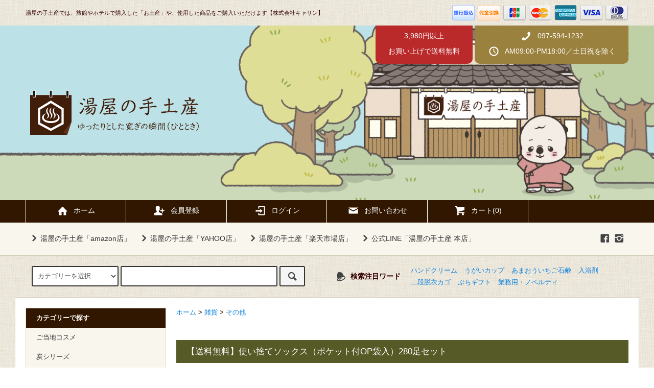

--- FILE ---
content_type: text/html; charset=EUC-JP
request_url: https://www.carryin.com/?pid=172057948
body_size: 14869
content:
<!DOCTYPE html PUBLIC "-//W3C//DTD XHTML 1.0 Transitional//EN" "http://www.w3.org/TR/xhtml1/DTD/xhtml1-transitional.dtd">
<html xmlns:og="http://ogp.me/ns#" xmlns:fb="http://www.facebook.com/2008/fbml" xmlns:mixi="http://mixi-platform.com/ns#" xmlns="http://www.w3.org/1999/xhtml" xml:lang="ja" lang="ja" dir="ltr">
<head>
<meta http-equiv="content-type" content="text/html; charset=euc-jp" />
<meta http-equiv="X-UA-Compatible" content="IE=edge,chrome=1" />
<title>【送料無料】使い捨てソックス（ポケット付OP袋入）280足セット - 湯屋の手土産～ゆったりとした寛ぎの瞬間（ひととき）</title>
<meta name="Keywords" content="【送料無料】使い捨てソックス（ポケット付OP袋入）280足セット,アメニティーグッズ" />
<meta name="Description" content="アメニティーグッズ販売" />
<meta name="Author" content="株式会社　キャリン" />
<meta name="Copyright" content="Copyright 2009　CARRYIN Corporation. All Rights Reserved." />
<meta http-equiv="content-style-type" content="text/css" />
<meta http-equiv="content-script-type" content="text/javascript" />
<link rel="stylesheet" href="https://www.carryin.com/css/framework/colormekit.css" type="text/css" />
<link rel="stylesheet" href="https://www.carryin.com/css/framework/colormekit-responsive.css" type="text/css" />
<link rel="stylesheet" href="https://img10.shop-pro.jp/PA01049/721/css/12/index.css?cmsp_timestamp=20240426155101" type="text/css" />
<link rel="stylesheet" href="https://img10.shop-pro.jp/PA01049/721/css/12/product.css?cmsp_timestamp=20240426155101" type="text/css" />

<link rel="alternate" type="application/rss+xml" title="rss" href="https://www.carryin.com/?mode=rss" />
<link rel="alternate" media="handheld" type="text/html" href="https://www.carryin.com/?prid=172057948" />
<link rel="shortcut icon" href="https://img10.shop-pro.jp/PA01049/721/favicon.ico?cmsp_timestamp=20240515172915" />
<script type="text/javascript" src="//ajax.googleapis.com/ajax/libs/jquery/1.11.0/jquery.min.js" ></script>
<meta property="og:title" content="【送料無料】使い捨てソックス（ポケット付OP袋入）280足セット - 湯屋の手土産～ゆったりとした寛ぎの瞬間（ひととき）" />
<meta property="og:description" content="アメニティーグッズ販売" />
<meta property="og:url" content="https://www.carryin.com?pid=172057948" />
<meta property="og:site_name" content="湯屋の手土産～ゆったりとした寛ぎの瞬間（ひととき）" />
<meta property="og:image" content="https://img10.shop-pro.jp/PA01049/721/product/172057948.jpg?cmsp_timestamp=20221219181038"/>
<meta property="og:type" content="product" />
<meta property="product:price:amount" content="19600" />
<meta property="product:price:currency" content="JPY" />
<meta property="product:product_link" content="https://www.carryin.com?pid=172057948" />
<meta name="google-site-verification" content="Qwpm3H3R8N72DdCY0QSu2AcQbqD8X-jn99-HQkkXRQg" />

<!-- LINE Tag Base Code -->
<!-- Do Not Modify -->
<script>
(function(g,d,o){
  g._ltq=g._ltq||[];g._lt=g._lt||function(){g._ltq.push(arguments)};
  var h=location.protocol==='https:'?'https://d.line-scdn.net':'http://d.line-cdn.net';
  var s=d.createElement('script');s.async=1;
  s.src=o||h+'/n/line_tag/public/release/v1/lt.js';
  var t=d.getElementsByTagName('script')[0];t.parentNode.insertBefore(s,t);
    })(window, document);
_lt('init', {
  customerType: 'account',
  tagId: '8e3a5ccc-0133-4192-bd79-9207d69ac7bd'
});
_lt('send', 'pv', ['8e3a5ccc-0133-4192-bd79-9207d69ac7bd']);
</script>
<noscript>
  <img height="1" width="1" style="display:none"
       src="https://tr.line.me/tag.gif?c_t=lap&t_id=8e3a5ccc-0133-4192-bd79-9207d69ac7bd&e=pv&noscript=1" />
</noscript>
<!-- End LINE Tag Base Code -->

<script>
  var Colorme = {"page":"product","shop":{"account_id":"PA01049721","title":"\u6e6f\u5c4b\u306e\u624b\u571f\u7523\uff5e\u3086\u3063\u305f\u308a\u3068\u3057\u305f\u5bdb\u304e\u306e\u77ac\u9593\uff08\u3072\u3068\u3068\u304d\uff09"},"basket":{"total_price":0,"items":[]},"customer":{"id":null},"inventory_control":"none","product":{"shop_uid":"PA01049721","id":172057948,"name":"\u3010\u9001\u6599\u7121\u6599\u3011\u4f7f\u3044\u6368\u3066\u30bd\u30c3\u30af\u30b9\uff08\u30dd\u30b1\u30c3\u30c8\u4ed8OP\u888b\u5165\uff09280\u8db3\u30bb\u30c3\u30c8","model_number":"","stock_num":null,"sales_price":17818,"sales_price_including_tax":19600,"variants":[{"id":1,"option1_value":"\u3010\u767d\u3011","option2_value":"","title":"\u3010\u767d\u3011","model_number":"72062010-280-01","stock_num":null,"option_price":17818,"option_price_including_tax":19600,"option_members_price":17818,"option_members_price_including_tax":19600},{"id":2,"option1_value":"\u3010\u30b0\u30ec\u30fc\u3011","option2_value":"","title":"\u3010\u30b0\u30ec\u30fc\u3011","model_number":"72062010-280-02","stock_num":null,"option_price":17818,"option_price_including_tax":19600,"option_members_price":17818,"option_members_price_including_tax":19600}],"category":{"id_big":1396874,"id_small":3},"groups":[],"members_price":17818,"members_price_including_tax":19600}};

  (function() {
    function insertScriptTags() {
      var scriptTagDetails = [];
      var entry = document.getElementsByTagName('script')[0];

      scriptTagDetails.forEach(function(tagDetail) {
        var script = document.createElement('script');

        script.type = 'text/javascript';
        script.src = tagDetail.src;
        script.async = true;

        if( tagDetail.integrity ) {
          script.integrity = tagDetail.integrity;
          script.setAttribute('crossorigin', 'anonymous');
        }

        entry.parentNode.insertBefore(script, entry);
      })
    }

    window.addEventListener('load', insertScriptTags, false);
  })();
</script>
</head>
<body>
<meta name="colorme-acc-payload" content="?st=1&pt=10029&ut=172057948&at=PA01049721&v=20260122072647&re=&cn=c3423e8d953e5403ee57423f7edf7767" width="1" height="1" alt="" /><script>!function(){"use strict";Array.prototype.slice.call(document.getElementsByTagName("script")).filter((function(t){return t.src&&t.src.match(new RegExp("dist/acc-track.js$"))})).forEach((function(t){return document.body.removeChild(t)})),function t(c){var r=arguments.length>1&&void 0!==arguments[1]?arguments[1]:0;if(!(r>=c.length)){var e=document.createElement("script");e.onerror=function(){return t(c,r+1)},e.src="https://"+c[r]+"/dist/acc-track.js?rev=3",document.body.appendChild(e)}}(["acclog001.shop-pro.jp","acclog002.shop-pro.jp"])}();</script><script>
  (function(i,s,o,g,r,a,m){i['GoogleAnalyticsObject']=r;i[r]=i[r]||function(){
  (i[r].q=i[r].q||[]).push(arguments)},i[r].l=1*new Date();a=s.createElement(o),
  m=s.getElementsByTagName(o)[0];a.async=1;a.src=g;m.parentNode.insertBefore(a,m)
  })(window,document,'script','//www.google-analytics.com/analytics.js','ga');

  ga('create', 'UA-64266277-1', 'auto');
  ga('send', 'pageview');

</script>

<script src="https://img.shop-pro.jp/tmpl_js/79/smoothscroll.js"></script>
<script src="https://img.shop-pro.jp/tmpl_js/79/jquery.tile.js"></script>
<script src="https://img.shop-pro.jp/tmpl_js/79/utility.index.js"></script>


<script>
$(function () {
  $(window).load(function () {
    $('.footer-notice-height').tile(2);
  });

  $(window).resize(function () {
    $('.footer-notice-height').tile(2);
  });

});
</script>


<div id="wrapper">



          <div class="banner-belt__section visible-desktop">
      <a href=""></a>
    </div
  >


  <div id="top" class="header__section">
    <div class="global-nav-sp-wrap hidden-desktop">
      <div class="global-nav-sp">
        <span class="global-nav-sp-btn"><i class="icon-lg-w icon-list"></i>メニュー</span>
        <div class="global-nav-sp-list-wrap">
          <ul class="global-nav-sp-list unstyled">
            <li class="global-nav-sp-list__unit">
              <a href="./" class="global-nav-sp-list__txt">ホーム</a>
            </li>
            <li class="global-nav-sp-list__unit">
              <a href="https://www.carryin.com/cart/proxy/basket?shop_id=PA01049721&shop_domain=carryin.com" class="global-nav-sp-list__txt">カートを見る</a>
            </li>
            <!--<li class="global-nav-sp-list__unit">
              <a href="https://www.carryin.com/?mode=myaccount" class="global-nav-sp-list__txt">アカウント</a>
            </li>-->
                                                            <li class="global-nav-sp-list__unit">
                    <a href="https://www.carryin.com/customer/signup/new" class="global-nav-sp-list__txt">会員登録</a>
                  </li>
                                <li class="global-nav-sp-list__unit">
                  <a href="https://www.carryin.com/?mode=login&shop_back_url=https%3A%2F%2Fwww.carryin.com%2F" class="global-nav-sp-list__txt">ログイン</a>
                </li>
                                                              <li class="global-nav-sp-list__unit">
              <a href="https://carr.shop-pro.jp/customer/inquiries/new" class="global-nav-sp-list__txt">お問い合わせ</a>
            </li>
          </ul>
        </div>
      </div>
    </div>
    <div class="upbar-wrap">
      <div class="upbar container clearfix row">



                      <p class="upbar__lead visible-desktop">湯屋の手土産では、旅館やホテルで購入した「お土産」や、使用した商品をご購入いただけます【株式会社キャリン】</p>
      


                      <ul class="upbar-list col col-md-12">
          <!--<li class="upbar-list__unit">
            <img src="https://img.shop-pro.jp/tmpl_img/79/icon_payment_convenience.png" alt="コンビニ決済" />
          </li>-->
          <li class="upbar-list__unit">
            <img src="https://img.shop-pro.jp/tmpl_img/79/icon_payment_bank.png" alt="銀行振込" />
          </li>
          <!--<li class="upbar-list__unit">
            <img src="https://img.shop-pro.jp/tmpl_img/79/icon_payment_postal.png" alt="郵便振替" />
          </li>-->
          <li class="upbar-list__unit">
            <img src="https://img.shop-pro.jp/tmpl_img/79/icon_payment_cod.png" alt="代金引換" />
          </li>
          <li class="upbar-list__unit">
            <img src="https://img.shop-pro.jp/tmpl_img/79/icon_payment_credit_jcb.png" alt="クレジット JCB" />
          </li>
          <li class="upbar-list__unit">
            <img src="https://img.shop-pro.jp/tmpl_img/79/icon_payment_credit_mastercard.png" alt="クレジット MasterCard" />
          </li>
          <li class="upbar-list__unit">
            <img src="https://img.shop-pro.jp/tmpl_img/79/icon_payment_credit_amex.png" alt="クレジット American Express" />
          </li>
          <li class="upbar-list__unit">
            <img src="https://img.shop-pro.jp/tmpl_img/79/icon_payment_credit_visa.png" alt="クレジット VISA" />
          </li>
          <li class="upbar-list__unit">
            <img src="https://img.shop-pro.jp/tmpl_img/79/icon_payment_credit_diners.png" alt="クレジット Diners" />
          </li>
        </ul>
      


      </div>
    </div>
    <div class="shopname-wrap">
      <div class="shopname container">
                  <h1 class="shopname__logo"><a href="./"><img src="https://img10.shop-pro.jp/PA01049/721/PA01049721.png?cmsp_timestamp=20240515172915" alt="湯屋の手土産～ゆったりとした寛ぎの瞬間（ひととき）" /></a></h1>
                <div class="shopname__ad-wrap">



                            <div class="shopname__ad shopname__ad-deli">
            <p>3,980円以上</p>
            <p>お買い上げで送料無料</p>
          </div>
        


                            <div class="shopname__ad shopname__ad-tell">
            <p><i class="icon-lg-w icon-phone"></i>097-594-1232</p>
            <p><i class="icon-lg-w icon-clock"></i>AM09:00-PM18:00／土日祝を除く</p>
          </div>
        


        </div>
      </div>
    </div>
    <div class="global-nav-wrap visible-desktop">
                                                                                  <ul class="global-nav container row">
              <li class="global-nav__unit col col-lg-2">
                <a href="./" class="global-nav__txt"><i class="icon-lg-w icon-home"></i>ホーム</a>
              </li>
        <!--<li class="global-nav__unit col col-lg-2">
          <a href="https://www.carryin.com/?mode=myaccount" class="global-nav__txt"><i class="icon-lg-w icon-user"></i>アカウント</a>
        </li>-->
                                            <li class="global-nav__unit col col-lg-2">
                <a href="https://www.carryin.com/customer/signup/new" class="global-nav__txt"><i class="icon-lg-w icon-adduser"></i>会員登録</a>
              </li>
                        <li class="global-nav__unit col col-lg-2">
              <a href="https://www.carryin.com/?mode=login&shop_back_url=https%3A%2F%2Fwww.carryin.com%2F" class="global-nav__txt"><i class="icon-lg-w icon-login"></i>ログイン</a>
            </li>
                          <li class="global-nav__unit col col-lg-2">
          <a href="https://carr.shop-pro.jp/customer/inquiries/new" class="global-nav__txt"><i class="icon-lg-w icon-mail"></i>お問い合わせ</a>
        </li>
        <li class="global-nav__unit col col-lg-2">
          <a href="https://www.carryin.com/cart/proxy/basket?shop_id=PA01049721&shop_domain=carryin.com" class="global-nav__txt"><i class="icon-lg-w icon-cart"></i>カート(0)</a>
        </li>
      </ul>
    </div>



                							    


    <div class="downbar-wrap">
      <div class="downbar container clearfix">



                                      <ul class="downbar-ad inline">
                            <li>
                <a href="https://www.amazon.co.jp/s?marketplaceID=A1VC38T7YXB528&redirect=true&me=A3S97MAB68W983&merchant=A3S97MAB68W983" target="_blank"><i class="icon-lg-b icon-chevron_right"></i>湯屋の手土産「amazon店」</a>              </li>
                      
                          <li>
                <a href="https://store.shopping.yahoo.co.jp/yuyanotemiyage/" target="_blank"><i class="icon-lg-b icon-chevron_right"></i>湯屋の手土産「YAHOO店」</a>              </li>
            						               <li>
                <a href="https://www.rakuten.ne.jp/gold/yuyanotemiyage/" target="_blank"><i class="icon-lg-b icon-chevron_right"></i>湯屋の手土産「楽天市場店」</a>              </li>
            						              <li>
                <a href="https://lin.ee/nLpITqg" target="_blank"><i class="icon-lg-b icon-chevron_right"></i>公式LINE「湯屋の手土産 本店」</a>              </li>
                      </ul>
                


        <ul class="downbar-social inline visible-desktop">
                                <!--<li>
              <a href="https://www.facebook.com/%E6%B9%AF%E5%B1%8B%E3%81%AE%E6%89%8B%E5%9C%9F%E7%94%A3-345251735680948/">公式FACEBOOK</a>
            </li>-->
          <li>



                                                                                                                            <ul class="social__units">
                  <!--<li class="social__unit">
                    <a href=""><i class="icon-lg-b icon-c_twitter"></i></a>
                  </li>-->
                  <li class="social__unit">
                    <a href="https://www.facebook.com/%E6%B9%AF%E5%B1%8B%E3%81%AE%E6%89%8B%E5%9C%9F%E7%94%A3-345251735680948/"><i class="icon-lg-b icon-s_facebook"></i></a>
                  </li>
                  <li class="social__unit">
                    <a href="https://www.instagram.com/yuyanotemiyage/"><i class="icon-lg-b icon-instagram"></i></a>
                  </li>
                  <!--<li class="social__unit">
                    <a href=""><i class="icon-lg-b icon-c_google"></i></a>
                  </li>-->
                  <!--<li class="social__unit">
                    <a href=""><i class="icon-lg-b icon-c_pinterest"></i></a>
                  </li>-->
                </ul>
            


          </li>
        </ul>
      </div>
    </div>
    <div class="search-wrap">
      <div class="search container row">
        <form action="https://www.carryin.com/" method="GET" class="search__form col col-lg-6 col-md-12">
          <input type="hidden" name="mode" value="srh" /><input type="hidden" name="sort" value="n" />
          <select name="cid" class="search__select">
            <option value="">カテゴリーを選択</option>
                          <option value="1962583,0">ご当地コスメ</option>
                          <option value="1950846,0">炭シリーズ</option>
                          <option value="1601455,0">髪用</option>
                          <option value="1601453,0">顔用</option>
                          <option value="1601456,0">身体用</option>
                          <option value="1953114,0">お風呂</option>
                          <option value="1953116,0">洗面</option>
                          <option value="1601449,0">子供用</option>
                          <option value="1396874,0">雑貨</option>
                          <option value="1953117,0">組合せ商品</option>
                          <option value="1601447,0">贈り物</option>
                          <option value="1953121,0">超目玉商品</option>
                      </select>
          <input type="text" name="keyword" class="search__box" />
          <button class="search__btn btn btn-xs"><i class="icon-lg-b icon-search"></i></button>
        </form>
        <div class="search-keyword col col-lg-6 col-md-12 row">
          <p class="search-keyword-heading col col-lg-3 col-md-12"><i class="icon-lg-b icon-bell"></i>検索注目ワード</p>



                                      <ul class="search-keyword-list inline col col-lg-9 col-md-12">
                <li class="search-keyword-list__unit"><a href="https://www.carryin.com/?mode=srh&sort=n&cid=&keyword=%A5%CF%A5%F3%A5%C9%A5%AF%A5%EA%A1%BC%A5%E0">ハンドクリーム</a></li>
								    <li class="search-keyword-list__unit"><a href="https://www.carryin.com/?mode=srh&cid=&keyword=%A4%A6%A4%AC%A4%A4%A5%AB%A5%C3%A5%D7">うがいカップ</a></li>
                <li class="search-keyword-list__unit"><a href="https://carryin.com/?pid=90558933">あまおういちご石鹸</a></li>
                <li class="search-keyword-list__unit"><a href="https://carryin.com/?mode=grp&gid=1267937">入浴剤</a></li>
                <li class="search-keyword-list__unit"><a href="https://carryin.com/?pid=138269039">二段脱衣カゴ</a></li>
                <li class="search-keyword-list__unit"><a href="https://carryin.com/?mode=grp&gid=1267857">ぷちギフト</a></li>
                <li class="search-keyword-list__unit"><a href="https://carryin.com/?mode=grp&gid=1286973">業務用・ノベルティ</a></li>
              </ul>
          


        </div>
      </div>
    </div>
  </div>
  <div id="contents" class="contents__section container">
        <div class="row">



                      				                                      


              <div class="banner-side__section col">



                            <ul class="banner-side-list unstyled">
                          <li class="banner-side-list__unit">
                <a href="">
                  <img src="https://img10.shop-pro.jp/PA01049/721/etc/s_bana01.png?cmsp_timestamp=20201031145249" alt="3,240円以上お買い上げで送料無料" />
                </a>
              </li>
                                      <li class="banner-side-list__unit">
                <a href="https://lin.ee/nLpITqg" target="_blank">
                  <img src="https://img10.shop-pro.jp/PA01049/721/etc/side_line_v.png?cmsp_timestamp=20210524153457" alt="公式LINE「湯屋の手土産 本店」｜お友だち登録でお得なクーポンや セール情報などをお届け！" />
                </a>
              </li>
              
                          <li class="banner-side-list__unit">
                <a href="https://carryin.com/?mode=cate&cbid=1953121&csid=0">
                  <img src="https://img10.shop-pro.jp/PA01049/721/etc/s_bana07.jpg" alt="期間限定「超目玉商品」" />
                </a>
              </li>
                        
            
                          <li class="banner-side-list__unit">
                <a href="https://carryin.com/?mode=grp&gid=1267857">
                  <img src="https://img10.shop-pro.jp/PA01049/721/etc/s_bana02.png" alt="ありがとうを込めて…ぷちギフト" />
                </a>
              </li>
                                      <li class="banner-side-list__unit">
                <a href="https://carryin.com/?mode=grp&gid=1286973">
                  <img src="https://img10.shop-pro.jp/PA01049/721/etc/s_bana06.png" alt="粗品やノベルティに…業務用商品" />
                </a>
              </li>
                                      <li class="banner-side-list__unit">
               <a href="https://carryin.com/?mode=grp&gid=1267937">
                  <img src="https://img10.shop-pro.jp/PA01049/721/etc/s_bana03.png" alt="冬はお風呂でぽっかぽか…入浴剤" />
                </a>
              </li>
            
          </ul>
        
        </div>
            <div class="main__section main__section-banner-side col col-lg-12 row">
        <div class="primary__section col col-lg-9 col-md-12">
          <script src="https://img.shop-pro.jp/tmpl_js/79/jquery.lazyload.min.js"></script>
<script src="https://img.shop-pro.jp/tmpl_js/79/utility.product.js"></script>

<div id="product">

  
  <div class="breadcrumb-list__section">
    <ul class="breadcrumb-list breadcrumb-list-pdetail">
      <li class="breadcrumb-list__unit"><a href="./">ホーム</a></li>
              <li class="breadcrumb-list__unit">&gt;&nbsp;<a href="?mode=cate&cbid=1396874&csid=0&sort=n">雑貨</a></li>
                    <li class="breadcrumb-list__unit">&gt;&nbsp;<a href="?mode=cate&cbid=1396874&csid=3&sort=n">その他</a></li>
          </ul>
      </div>
  

<h2 class="section-title-h2">【送料無料】使い捨てソックス（ポケット付OP袋入）280足セット</h2>


      <form name="product_form" method="post" action="https://www.carryin.com/cart/proxy/basket/items/add">
      <div class="product__section">
        
        <div class="product-explain">
          企業様・店舗様での販売促進や個人でのプチギフトに！<br>
当店オリジナル商品「使い捨てソックス（ポケット付きOP袋入）」です。<br>
2本指（ふたまた) タイプのソックスをポケット付きのOP袋に入れて密封しています。<br>
ポケット部分は高さもあるので、名刺やチラシはもちろんはがきサイズも入れてご利用いただけます。<br>
企業や店舗の宣伝としてのご利用はもちろん、特典などのギフトとしてもおすすめです。<br><br>

----------<br>
■内容量：使い捨てソックス（ポケット付OP袋入） × 280足セット<br>
※カードは付属しておりません。<br>
■カラー：白、グレー<br>
■商品サイズ：<br>
約 W105 × H200mm<br>
ソックスのサイズ：フリーサイズ（22cm～27cm）<br>
■素材：ポリエステル100%<br>
■注意事項：大量生産のためソックスの大きさに多少の誤差が生じる場合がございます。ご了承くださいませ。<br>
----------<br><br>

【配送に関するご注意】<br><br>

こちらの商品は西濃運輸で配送いたします。<br>
年末年始・ゴールデンウィーク・お盆期間などの長期休業中、配送が休止になる期間がございます。<br>
通常よりもお届けにお時間をいただくことがございますので、余裕をもった日程でのご注文をお願いいたします。<br>
また、西濃運輸による配送対象商品は、個人宅へのお届けができません。<br>
あらかじめご了承くださいますようお願い申し上げます。<br><br>

        </div>
        
        
        <ul class="product-images-list unstyled">
          <li class="product-images-list__unit">
                          <img src="https://img.shop-pro.jp/tmpl_img/79/loader.gif" data-original="https://img10.shop-pro.jp/PA01049/721/product/172057948.jpg?cmsp_timestamp=20221219181038" class="product-images-list__img" alt="【送料無料】使い捨てソックス（ポケット付OP袋入）280足セット" />
                      </li>
                                    <li class="product-images-list__unit">
                <img src="https://img.shop-pro.jp/tmpl_img/79/loader.gif" data-original="https://img10.shop-pro.jp/PA01049/721/product/172057948_o1.jpg?cmsp_timestamp=20221219181038" class="product-images-list__img" alt="【送料無料】使い捨てソックス（ポケット付OP袋入）280足セット" />
              </li>
                                                <li class="product-images-list__unit">
                <img src="https://img.shop-pro.jp/tmpl_img/79/loader.gif" data-original="https://img10.shop-pro.jp/PA01049/721/product/172057948_o2.jpg?cmsp_timestamp=20221219181038" class="product-images-list__img" alt="【送料無料】使い捨てソックス（ポケット付OP袋入）280足セット" />
              </li>
                                                <li class="product-images-list__unit">
                <img src="https://img.shop-pro.jp/tmpl_img/79/loader.gif" data-original="https://img10.shop-pro.jp/PA01049/721/product/172057948_o3.jpg?cmsp_timestamp=20221219181038" class="product-images-list__img" alt="【送料無料】使い捨てソックス（ポケット付OP袋入）280足セット" />
              </li>
                                                <li class="product-images-list__unit">
                <img src="https://img.shop-pro.jp/tmpl_img/79/loader.gif" data-original="https://img10.shop-pro.jp/PA01049/721/product/172057948_o4.jpg?cmsp_timestamp=20221219181038" class="product-images-list__img" alt="【送料無料】使い捨てソックス（ポケット付OP袋入）280足セット" />
              </li>
                                                <li class="product-images-list__unit">
                <img src="https://img.shop-pro.jp/tmpl_img/79/loader.gif" data-original="https://img10.shop-pro.jp/PA01049/721/product/172057948_o5.jpg?cmsp_timestamp=20221219181038" class="product-images-list__img" alt="【送料無料】使い捨てソックス（ポケット付OP袋入）280足セット" />
              </li>
                                                <li class="product-images-list__unit">
                <img src="https://img.shop-pro.jp/tmpl_img/79/loader.gif" data-original="https://img10.shop-pro.jp/PA01049/721/product/172057948_o6.jpg?cmsp_timestamp=20221219181038" class="product-images-list__img" alt="【送料無料】使い捨てソックス（ポケット付OP袋入）280足セット" />
              </li>
                                                <li class="product-images-list__unit">
                <img src="https://img.shop-pro.jp/tmpl_img/79/loader.gif" data-original="https://img10.shop-pro.jp/PA01049/721/product/172057948_o7.jpg?cmsp_timestamp=20221219181038" class="product-images-list__img" alt="【送料無料】使い捨てソックス（ポケット付OP袋入）280足セット" />
              </li>
                                                <li class="product-images-list__unit">
                <img src="https://img.shop-pro.jp/tmpl_img/79/loader.gif" data-original="https://img10.shop-pro.jp/PA01049/721/product/172057948_o8.jpg?cmsp_timestamp=20221219181038" class="product-images-list__img" alt="【送料無料】使い捨てソックス（ポケット付OP袋入）280足セット" />
              </li>
                                                <li class="product-images-list__unit">
                <img src="https://img.shop-pro.jp/tmpl_img/79/loader.gif" data-original="https://img10.shop-pro.jp/PA01049/721/product/172057948_o9.png?cmsp_timestamp=20250414095750" class="product-images-list__img" alt="【送料無料】使い捨てソックス（ポケット付OP袋入）280足セット" />
              </li>
                                                                                                                                                                                                                                                                                                                                                                                                                                                                                                                                                                                                                                                                                                                                                                                                                                                                                                                                              </ul>
        
<a id="cart"></a>
        <div class="product-info-box">
          
          <h2 class="product-name">【送料無料】使い捨てソックス（ポケット付OP袋入）280足セット</h2>
          
          
                    
        </div>
        <div class="product-info-box">
          
          <p class="product-price">
                          <span>17,818円(税込19,600円)</span>
                      </p>
                    
        </div>
        <div class="product-info-box">
          
                    
        </div>
        <div class="product-info-box">
          
          <ul class="product-related-list unstyled">
            <li class="product-related-list__unit">
              <a href="mailto:?subject=%E3%80%90%E6%B9%AF%E5%B1%8B%E3%81%AE%E6%89%8B%E5%9C%9F%E7%94%A3%E3%80%9C%E3%82%86%E3%81%A3%E3%81%9F%E3%82%8A%E3%81%A8%E3%81%97%E3%81%9F%E5%AF%9B%E3%81%8E%E3%81%AE%E7%9E%AC%E9%96%93%EF%BC%88%E3%81%B2%E3%81%A8%E3%81%A8%E3%81%8D%EF%BC%89%E3%80%91%E3%81%AE%E3%80%8C%E3%80%90%E9%80%81%E6%96%99%E7%84%A1%E6%96%99%E3%80%91%E4%BD%BF%E3%81%84%E6%8D%A8%E3%81%A6%E3%82%BD%E3%83%83%E3%82%AF%E3%82%B9%EF%BC%88%E3%83%9D%E3%82%B1%E3%83%83%E3%83%88%E4%BB%98OP%E8%A2%8B%E5%85%A5%EF%BC%89280%E8%B6%B3%E3%82%BB%E3%83%83%E3%83%88%E3%80%8D%E3%81%8C%E3%81%8A%E3%81%99%E3%81%99%E3%82%81%E3%81%A7%E3%81%99%EF%BC%81&body=%0D%0A%0D%0A%E2%96%A0%E5%95%86%E5%93%81%E3%80%8C%E3%80%90%E9%80%81%E6%96%99%E7%84%A1%E6%96%99%E3%80%91%E4%BD%BF%E3%81%84%E6%8D%A8%E3%81%A6%E3%82%BD%E3%83%83%E3%82%AF%E3%82%B9%EF%BC%88%E3%83%9D%E3%82%B1%E3%83%83%E3%83%88%E4%BB%98OP%E8%A2%8B%E5%85%A5%EF%BC%89280%E8%B6%B3%E3%82%BB%E3%83%83%E3%83%88%E3%80%8D%E3%81%AEURL%0D%0Ahttps%3A%2F%2Fwww.carryin.com%2F%3Fpid%3D172057948%0D%0A%0D%0A%E2%96%A0%E3%82%B7%E3%83%A7%E3%83%83%E3%83%97%E3%81%AEURL%0Ahttps%3A%2F%2Fwww.carryin.com%2F" class="product-related-list__txt">この商品を友達に教える</a>
            </li>
            <li class="product-related-list__unit">
              <a href="https://carr.shop-pro.jp/customer/products/172057948/inquiries/new" class="product-related-list__txt">この商品について問い合わせる</a>
            </li>
            <li class="product-related-list__unit">
              <a href="https://www.carryin.com/?mode=cate&cbid=1396874&csid=3&sort=n" class="product-related-list__txt">買い物を続ける</a>
            </li>
          </ul>
          
        </div>
        <div id="order" class="product-order-box-wrap">
                      <div class="product-order-box">
                            
                <div class="product-option row">
                                      <div id="prd-opt-table" class="product-option-table">
                      <table id="option_tbl"><tr class="stock_head"><th class="cell_1">【白】</th><th class="cell_1">【グレー】</th></tr><tr><td class="cell_2"><div><input type="radio" name="option" value="81320729,0" checked="checked" id="0-0" /></div><label for=0-0 style="display:block;"><span class="table_price">17,818円(税込19,600円)</span><br /></label></td><td class="cell_2"><div><input type="radio" name="option" value="81320729,1" id="0-1" /></div><label for=0-1 style="display:block;"><span class="table_price">17,818円(税込19,600円)</span><br /></label></td></tr></table>
                    </div>
                    <ul id="prd-opt-select" class="product-option-list unstyled row">
                                              <li class="product-option-list__unit col col-lg-6 col-sm-12">
                          <dl>
                            <dt class="product-option-list__name">
                              カラー
                            </dt>
                            <dd class="product-option-list__detail">
                              <select name="option1" class="product-option-list__select">
                                <option label="【白】" value="81320729,0">【白】</option>
<option label="【グレー】" value="81320729,1">【グレー】</option>

                              </select>
                            </dd>
                          </dl>
                        </li>
                                          </ul>
                                  </div>
              
                            
                <div class="product-order row">
                  <dl class="product-init-list col col-lg-4 col-sm-12">
                    <dt class="product-init-list__name">
                      購入数
                    </dt>
                    <dd class="product-init-list__detail">
                                          <input type="text" name="product_num" value="1" class="product-init-list__detail-num" />
                      <ul class="product-init-list__detail-updw unstyled">
                        <li><a href="javascript:f_change_num2(document.product_form.product_num,'1',1,1);"><i class="icon-lg-b icon-triangle_up"></i></a></li>
                        <li><a href="javascript:f_change_num2(document.product_form.product_num,'0',1,1);"><i class="icon-lg-b icon-triangle_down"></i></a></li>
                      </ul>
                      <span class="product-init-list__detail-unit">セット</span>
                                        </dd>
                  </dl>
                  <ul class="product-order-btn-list row col col-lg-8 col-sm-12 unstyled">
                                                                                                              <li class="product-order-btn-list__unit col  col-lg-12 disable_cartin">
                        <button type="submit" class="btn--addcart btn btn-block">
                          <i class="icon-lg-w icon-cart"></i>カートに入れる
                        </button>
                      </li>
<!--                      -->
                                        <li class="stock_error hide col col-lg-12"></li>
                  </ul>
                </div>
              
            </div>
                  </div>
        <div class="product-info-box">
          
          <ul class="product-related-list unstyled">
                          <li class="product-related-list__unit">
                <a href="javascript:gf_OpenNewWindow('?mode=opt&pid=172057948','option','width=600:height=500');" class="product-related-list__txt">オプションの値段詳細</a>
              </li>
                        <li class="product-related-list__unit">
              <a href="https://www.carryin.com/?mode=sk#cancel" class="product-related-list__txt">返品について</a>
            </li>
            <li class="product-related-list__unit">
              <a href="https://www.carryin.com/?mode=sk#info" class="product-related-list__txt">特定商取引法に基づく表記</a>
            </li>
          </ul>
          
        </div>
        <div class="product-info-box">
          
          <ul class="product-social-list unstyled">
            <li class="product-social-list__unit visible-phone">
              <div class="line-it-button" data-lang="ja" data-type="share-a" data-ver="3"
                         data-color="default" data-size="small" data-count="false" style="display: none;"></div>
                       <script src="https://www.line-website.com/social-plugins/js/thirdparty/loader.min.js" async="async" defer="defer"></script>
            </li>
            <li class="product-social-list__unit">
              
            </li>
            <li class="product-social-list__unit">
              <a href="https://twitter.com/share" class="twitter-share-button" data-url="https://www.carryin.com/?pid=172057948" data-text="" data-lang="ja" >ツイート</a>
<script charset="utf-8">!function(d,s,id){var js,fjs=d.getElementsByTagName(s)[0],p=/^http:/.test(d.location)?'http':'https';if(!d.getElementById(id)){js=d.createElement(s);js.id=id;js.src=p+'://platform.twitter.com/widgets.js';fjs.parentNode.insertBefore(js,fjs);}}(document, 'script', 'twitter-wjs');</script>
            </li>
          </ul>
          
        </div>
      </div>
      
            
      
            
      <input type="hidden" name="user_hash" value="8d5ec3560eab4bb9d83f7867fde3d4eb"><input type="hidden" name="members_hash" value="8d5ec3560eab4bb9d83f7867fde3d4eb"><input type="hidden" name="shop_id" value="PA01049721"><input type="hidden" name="product_id" value="172057948"><input type="hidden" name="members_id" value=""><input type="hidden" name="back_url" value="https://www.carryin.com/?pid=172057948"><input type="hidden" name="reference_token" value="d2bb335072fc494da384d4aab78ca316"><input type="hidden" name="shop_domain" value="carryin.com">
    </form>
  </div>

  <div class="hide">
    <ul class="prd-opt-select product-option-list unstyled row">
              <li class="product-option-list__unit col col-lg-6 col-sm-12">
          <dl>
            <dt class="product-option-list__name">
              カラー
            </dt>
            <dd class="product-option-list__detail">
              <select name="option1" class="product-option-list__select">
                <option label="【白】" value="81320729,0">【白】</option>
<option label="【グレー】" value="81320729,1">【グレー】</option>

              </select>
            </dd>
          </dl>
        </li>
          </ul>
    <div class="prd-opt-table product-option-table">
      <table id="option_tbl"><tr class="stock_head"><th class="cell_1">【白】</th><th class="cell_1">【グレー】</th></tr><tr><td class="cell_2"><div><input type="radio" name="option" value="81320729,0" checked="checked" id="0-0" /></div><label for=0-0 style="display:block;"><span class="table_price">17,818円(税込19,600円)</span><br /></label></td><td class="cell_2"><div><input type="radio" name="option" value="81320729,1" id="0-1" /></div><label for=0-1 style="display:block;"><span class="table_price">17,818円(税込19,600円)</span><br /></label></td></tr></table>
    </div>
  </div>
<script type="text/javascript">
ga('require', 'linker'); 
ga('linker:autoLink', ['shop-pro.jp'], false, true);</script>        </div>
        <div class="side-nav__section col col-lg-3 col-md-12">
          
                                    <div class="side-nav-box">
                <h3 class="side-nav-heading">カテゴリーで探す</h3>
                <ul class="side-nav-list side-nav-cate-list unstyled">
                              <li class="side-nav-list__unit side-nav-cate-list__unit">
                    <a href="https://www.carryin.com/?mode=cate&cbid=1962583&csid=0&sort=n" class="side-nav-list__link">
                      <span class="side-nav-list__icon"></span>
                      <span class="side-nav-list__name">ご当地コスメ</span>
                    </a>
                                      </li>
                              <li class="side-nav-list__unit side-nav-cate-list__unit">
                    <a href="https://www.carryin.com/?mode=cate&cbid=1950846&csid=0&sort=n" class="side-nav-list__link">
                      <span class="side-nav-list__icon"></span>
                      <span class="side-nav-list__name">炭シリーズ</span>
                    </a>
                                      </li>
                              <li class="side-nav-list__unit side-nav-cate-list__unit">
                    <a href="https://www.carryin.com/?mode=cate&cbid=1601455&csid=0&sort=n" class="side-nav-list__link">
                      <span class="side-nav-list__icon"></span>
                      <span class="side-nav-list__name">髪用</span>
                    </a>
                                      </li>
                              <li class="side-nav-list__unit side-nav-cate-list__unit">
                    <a href="https://www.carryin.com/?mode=cate&cbid=1601453&csid=0&sort=n" class="side-nav-list__link">
                      <span class="side-nav-list__icon"></span>
                      <span class="side-nav-list__name">顔用</span>
                    </a>
                                      </li>
                              <li class="side-nav-list__unit side-nav-cate-list__unit">
                    <a href="https://www.carryin.com/?mode=cate&cbid=1601456&csid=0&sort=n" class="side-nav-list__link">
                      <span class="side-nav-list__icon"></span>
                      <span class="side-nav-list__name">身体用</span>
                    </a>
                                      </li>
                              <li class="side-nav-list__unit side-nav-cate-list__unit">
                    <a href="https://www.carryin.com/?mode=cate&cbid=1953114&csid=0&sort=n" class="side-nav-list__link">
                      <span class="side-nav-list__icon"></span>
                      <span class="side-nav-list__name">お風呂</span>
                    </a>
                                      </li>
                              <li class="side-nav-list__unit side-nav-cate-list__unit">
                    <a href="https://www.carryin.com/?mode=cate&cbid=1953116&csid=0&sort=n" class="side-nav-list__link">
                      <span class="side-nav-list__icon"></span>
                      <span class="side-nav-list__name">洗面</span>
                    </a>
                                      </li>
                              <li class="side-nav-list__unit side-nav-cate-list__unit">
                    <a href="https://www.carryin.com/?mode=cate&cbid=1601449&csid=0&sort=n" class="side-nav-list__link">
                      <span class="side-nav-list__icon"></span>
                      <span class="side-nav-list__name">子供用</span>
                    </a>
                                      </li>
                              <li class="side-nav-list__unit side-nav-cate-list__unit">
                    <a href="https://www.carryin.com/?mode=cate&cbid=1396874&csid=0&sort=n" class="side-nav-list__link">
                      <span class="side-nav-list__icon"></span>
                      <span class="side-nav-list__name">雑貨</span>
                    </a>
                                                                  <ul class="side-nav-list side-nav-scate-list unstyled">
                          <li class="side-nav-list__unit">
                            <a href="https://www.carryin.com/?mode=cate&cbid=1396874&csid=0&sort=n" class="side-nav-list__link">
                              <span class="side-nav-list__name">全ての雑貨</span>
                            </a>
                          </li>
                                                <li class="side-nav-list__unit">
                            <a href="https://www.carryin.com/?mode=cate&cbid=1396874&csid=3&sort=n" class="side-nav-list__link">
                              その他
                            </a>
                          </li>
                                                                                          <li class="side-nav-list__unit">
                            <a href="https://www.carryin.com/?mode=cate&cbid=1396874&csid=1&sort=n" class="side-nav-list__link">
                              伊予和紙ふわり
                            </a>
                          </li>
                                                                                          <li class="side-nav-list__unit">
                            <a href="https://www.carryin.com/?mode=cate&cbid=1396874&csid=2&sort=n" class="side-nav-list__link">
                              タオル・手ぬぐい
                            </a>
                          </li>
                                              </ul>
                                                            </li>
                              <li class="side-nav-list__unit side-nav-cate-list__unit">
                    <a href="https://www.carryin.com/?mode=cate&cbid=1953117&csid=0&sort=n" class="side-nav-list__link">
                      <span class="side-nav-list__icon"></span>
                      <span class="side-nav-list__name">組合せ商品</span>
                    </a>
                                      </li>
                              <li class="side-nav-list__unit side-nav-cate-list__unit">
                    <a href="https://www.carryin.com/?mode=cate&cbid=1601447&csid=0&sort=n" class="side-nav-list__link">
                      <span class="side-nav-list__icon"></span>
                      <span class="side-nav-list__name">贈り物</span>
                    </a>
                                      </li>
                              <li class="side-nav-list__unit side-nav-cate-list__unit">
                    <a href="https://www.carryin.com/?mode=cate&cbid=1953121&csid=0&sort=n" class="side-nav-list__link">
                      <span class="side-nav-list__icon"></span>
                      <span class="side-nav-list__name">超目玉商品</span>
                    </a>
                                      </li>
                            </ul>
              </div>
                                                                                                                                                                                                                                                                                  
					                    
                                          <div class="side-nav-box">
                  <h3 class="side-nav-heading">コンテンツ</h3>
                  <ul class="side-nav-list unstyled">
                                  <li class="side-nav-list__unit">
                      <a href="https://www.carryin.com/?mode=f1" class="side-nav-list__link">
                        店長のごあいさつ
                      </a>
                    </li>
                                                            <li class="side-nav-list__unit">
                      <a href="https://www.carryin.com/?mode=f2" class="side-nav-list__link">
                        会社概要
                      </a>
                    </li>
                                                            <li class="side-nav-list__unit">
                      <a href="https://www.carryin.com/?mode=f4" class="side-nav-list__link">
                        大量購入について
                      </a>
                    </li>
                                                            <li class="side-nav-list__unit">
                      <a href="https://www.carryin.com/?mode=f6" class="side-nav-list__link">
                        日本全国旅を香るご当地ハンドクリーム
                      </a>
                    </li>
                                                            <li class="side-nav-list__unit">
                      <a href="https://www.carryin.com/?mode=f7" class="side-nav-list__link">
                        使い捨てタオル特集
                      </a>
                    </li>
                                                            <li class="side-nav-list__unit">
                      <a href="https://www.carryin.com/?mode=f9" class="side-nav-list__link">
                        入浴剤特集
                      </a>
                    </li>
                                                            <li class="side-nav-list__unit">
                      <a href="https://www.carryin.com/?mode=f10" class="side-nav-list__link">
                        アトリエリリ×湯屋の手土産 まるで絵本のようなポストカード付 入浴剤
                      </a>
                    </li>
                                </ul>
                </div>
                                    
          					
          
                                    <div class="side-nav-box">
                <h3 class="side-nav-heading">一覧で探す</h3>
                <ul class="side-nav-list unstyled">
                              <li class="side-nav-list__unit">
                    <a href="https://www.carryin.com/?mode=grp&gid=1267937&sort=n" class="side-nav-list__link">
                      入浴剤一覧
                    </a>
                  </li>
                                                    <li class="side-nav-list__unit">
                    <a href="https://www.carryin.com/?mode=grp&gid=1267857&sort=n" class="side-nav-list__link">
                      ぷちギフト一覧
                    </a>
                  </li>
                                                    <li class="side-nav-list__unit">
                    <a href="https://www.carryin.com/?mode=grp&gid=1286973&sort=n" class="side-nav-list__link">
                      粗品･ノベルティ･業務用
                    </a>
                  </li>
                            </ul>
              </div>
                                


                    
<!--
            <div class="side-nav-box visible-desktop">
              <h3 class="side-nav-heading">モバイルショップ</h3>
              <div class="side-nav-mobile">
                <img src="https://img10.shop-pro.jp/PA01049/721/qrcode.jpg?cmsp_timestamp=20240515172915" />
              </div>
            </div>-->
          
          


                                            


          


                                  <ul class="side-nav-banner-list unstyled row">
                              <li class="side-nav-banner-list__unit col col-md-6 col-xs-12">
                  <a href="https://www.carryin.com/?mode=f1">
                    <img src="https://img10.shop-pro.jp/PA01049/721/etc/s_greet02.png?cmsp_timestamp=20211213142543" alt="店長のあいさつ" />
                  </a>
                </li>
                          </ul>
          


          

                    
            <div class="side-nav-box">
              <h3 class="side-nav-heading">営業日カレンダー</h3>
              <div class="side_cal">
                <table class="tbl_calendar">
    <caption>2026年1月</caption>
    <tr>
        <th class="sun">日</th>
        <th>月</th>
        <th>火</th>
        <th>水</th>
        <th>木</th>
        <th>金</th>
        <th class="sat">土</th>
    </tr>
    <tr>
<td></td>
<td></td>
<td></td>
<td></td>
<td class="thu holiday" style="background-color: #ba2a2a; color: #fff;">1</td>
<td class="fri" style="background-color: #ba2a2a; color: #fff;">2</td>
<td class="sat" style="background-color: #ba2a2a; color: #fff;">3</td>
</tr>
<tr>
<td class="sun" style="background-color: #ba2a2a; color: #fff;">4</td>
<td class="mon">5</td>
<td class="tue">6</td>
<td class="wed">7</td>
<td class="thu">8</td>
<td class="fri">9</td>
<td class="sat" style="background-color: #ba2a2a; color: #fff;">10</td>
</tr>
<tr>
<td class="sun" style="background-color: #ba2a2a; color: #fff;">11</td>
<td class="mon holiday" style="background-color: #ba2a2a; color: #fff;">12</td>
<td class="tue">13</td>
<td class="wed">14</td>
<td class="thu">15</td>
<td class="fri">16</td>
<td class="sat" style="background-color: #ba2a2a; color: #fff;">17</td>
</tr>
<tr>
<td class="sun" style="background-color: #ba2a2a; color: #fff;">18</td>
<td class="mon">19</td>
<td class="tue">20</td>
<td class="wed">21</td>
<td class="thu">22</td>
<td class="fri">23</td>
<td class="sat" style="background-color: #ba2a2a; color: #fff;">24</td>
</tr>
<tr>
<td class="sun" style="background-color: #ba2a2a; color: #fff;">25</td>
<td class="mon">26</td>
<td class="tue">27</td>
<td class="wed">28</td>
<td class="thu">29</td>
<td class="fri">30</td>
<td class="sat" style="background-color: #ba2a2a; color: #fff;">31</td>
</tr>
</table><table class="tbl_calendar">
    <caption>2026年2月</caption>
    <tr>
        <th class="sun">日</th>
        <th>月</th>
        <th>火</th>
        <th>水</th>
        <th>木</th>
        <th>金</th>
        <th class="sat">土</th>
    </tr>
    <tr>
<td class="sun" style="background-color: #ba2a2a; color: #fff;">1</td>
<td class="mon">2</td>
<td class="tue">3</td>
<td class="wed">4</td>
<td class="thu">5</td>
<td class="fri">6</td>
<td class="sat" style="background-color: #ba2a2a; color: #fff;">7</td>
</tr>
<tr>
<td class="sun" style="background-color: #ba2a2a; color: #fff;">8</td>
<td class="mon">9</td>
<td class="tue">10</td>
<td class="wed holiday" style="background-color: #ba2a2a; color: #fff;">11</td>
<td class="thu">12</td>
<td class="fri">13</td>
<td class="sat" style="background-color: #ba2a2a; color: #fff;">14</td>
</tr>
<tr>
<td class="sun" style="background-color: #ba2a2a; color: #fff;">15</td>
<td class="mon">16</td>
<td class="tue">17</td>
<td class="wed">18</td>
<td class="thu">19</td>
<td class="fri">20</td>
<td class="sat" style="background-color: #ba2a2a; color: #fff;">21</td>
</tr>
<tr>
<td class="sun" style="background-color: #ba2a2a; color: #fff;">22</td>
<td class="mon holiday" style="background-color: #ba2a2a; color: #fff;">23</td>
<td class="tue">24</td>
<td class="wed">25</td>
<td class="thu">26</td>
<td class="fri">27</td>
<td class="sat" style="background-color: #ba2a2a; color: #fff;">28</td>
</tr>
</table>
              </div>
                              <div class="side_cal_memo">
                  <font color="#ba2a2a">■</font>…休業日
                </div>
                          </div>
          
                    
          <ul class="side_bana01 unstyled">
          <li><a href="https://www.rakuten.ne.jp/gold/yuyanotemiyage/" target="_blank"><img src="https://img10.shop-pro.jp/PA01049/721/etc/bana_rakuten.png?cmsp_timestamp=20201119000711" alt="湯屋の手土産「楽天市場店」はこちら"></a></li>
          <li><a href="https://www.amazon.co.jp/s?marketplaceID=A1VC38T7YXB528&redirect=true&me=A3S97MAB68W983&merchant=A3S97MAB68W983" target="_blank"><img src="https://img10.shop-pro.jp/PA01049/721/etc/bana_amazon.png?cmsp_timestamp=20201119000647" alt="湯屋の手土産「amazon店」はこちら"></a></li>
<li><a href="https://store.shopping.yahoo.co.jp/yuyanotemiyage/" target="_blank"><img src="https://img10.shop-pro.jp/PA01049/721/etc/bana_yahoo.png?cmsp_timestamp=20201119000722" alt="湯屋の手土産「YAHOO店」はこちら"></a></li>
						<li><a href="https://lin.ee/nLpITqg" target="_blank"><img src="https://img10.shop-pro.jp/PA01049/721/etc/side_line_w.png?cmsp_timestamp=20210524162713" alt="公式LINE「湯屋の手土産 本店」お友だち登録でお得なクーポンや セール情報などをお届け！"></a></li>
          
          </ul>


        </div>
      </div>
    </div>
  </div>
  <div id="scroll" class="scroll_section">
    <div class="btn btn-scroll btn-home">
      <a href="./">
        <i class="icon-lg-w icon-home"></i>
        <span class="btn-scroll__txt">ホーム</span>
      </a>
    </div>
          <div class="btn btn-scroll btn-cart">
        <a href="#order">
          <i class="icon-lg-w icon-cart"></i>
          <span class="btn-scroll__txt">カート</span>
        </a>
      </div>
        <div class="btn btn-scroll btn-pagetop">
      <a href="#top">
        <i class="icon-lg-w icon-chevron_up"></i>
        <span class="btn-scroll__txt">トップ</span>
      </a>
    </div>
  </div>
  <div id="footer" class="footer__section container">
    <div class="history__section">
      <h2 class="section-title-h2">最近チェックした商品</h2>
              <p class="paragraph-item">最近チェックした商品はまだありません。</p>
          </div>
    <div class="footer-pagetop hidden-desktop">
      <a href="#header"><span class="footer-pagetop-icon icon-lg-w icon-chevron_up"></span></a>
    </div>

                                                        
          <div class="footer-notice__section row visible-desktop">
                  <div class="footer-notice-height col col-lg-6">
            <h3 class="notice-heading">配送・送料について</h3>
            <dl class="notice-list">
                              <dt class="notice-list__name">
                  弊社指定の運送会社
                </dt>
                <dd class="notice-list__unit">
                                    商品のお届けは、ゆうパック・ゆうパケット・弊社指定の配送業者でお届けします。<br />
※お客様による配送業者の指定はできません。<br />
<br />
お届けまでの日数の目安は、宅急便の場合、発送後、北海道・東北・関東・信越・北陸・東海は3日、近畿・中国・四国・九州で2日、沖縄で3日です。離島の場合は該当日数よりかかる場合がございます。お届け希望時間によっては配達日数が1日加算になることがあります。メール便は、宅急便の日数＋１～２日です。品切れ等でお届けまでの日数が予定よりかかる場合は、別途ご連絡させて頂きます。<br />
<br />
<strong>＜配送（当日注文分の場合）・運賃＞</strong><div class="f_table"><table width="100%" border="0"><tbody><tr><th width="30%">地域</th><th width="35%">料金</th><th width="35%">お届け日数（目安）</th></tr><tr><th>北海道</th><td>1,800円</td><td>（3日後）</td></tr><tr><th>東北</th><td>1,100円</td><td>（3日後）</td></tr><tr><th>関東</th><td>900円</td><td>（3日後）</td></tr><tr><th>信越</th><td>900円</td><td>（3日後）</td></tr><tr><th>北陸</th><td>800円</td><td>（3日後）</td></tr><tr><th>東海</th><td>800円</td><td>（3日後）</td></tr><tr><th>近畿</th><td>700円</td><td>（2日後）</td></tr><tr><th>中国</th><td>600円</td><td>（2日後）</td></tr><tr><th>四国</th><td>700円</td><td>（2日後）</td></tr><tr><th>九州</th><td>600円</td><td>（2日後）</td></tr><tr><th>沖縄</th><td>1,200円</td><td>（3日後）</td></tr></tbody></table></div><br />
※上記「運賃」に「代引手数料」を加えた金額が「送料」となります。<br />
お届け運賃＋代引手数料（600円）＝送料<br />
「代引手数料」は送料無料の場合も必要となります。<br />
送料は全て税抜表示となります。<br />
<br />
<strong>＜日時指定＞</strong><br />
配送日時指定が可能です。<br />
<img src="https://img10.shop-pro.jp/PA01049/721/etc/f_time.png?cmsp_timestamp=20200819120632" class="f_time"><br />
※ゆうパケットはご指定住所へポスト投函のなる為、配送日時指定ができません。<br />
<br />
<strong>＜お願い＞</strong><br />
より確実にお届けするためにはお客様のご協力が不可欠です。下記の点にご配慮願います。<br />
マンション、アパート、集合住宅にお住まいの方は、マンション名、棟番号、部屋番号など省略せずにきちんとお知らせください。&nbsp;
                </dd>
                          </dl>
          </div>
                          <div class="footer-notice-height col col-lg-6">
            <h3 class="notice-heading">返品について</h3>
            <dl class="notice-list">
                              <dt class="notice-list__name">返品期限</dt>
                <dd class="notice-list__unit">納品より７日以内にご連絡をいただいたもので、未使用品に限ります。&nbsp;</dd>
                                            <dt class="notice-list__name">返品送料</dt>
                <dd class="notice-list__unit">不良品等は当社が負担致します。
（商品到着後7日以内に宅急便の運賃着払いでご返送ください）
お客様都合による場合は、お客様ご負担となります。&nbsp;</dd>
                                            <dt class="notice-list__name">不良品</dt>
                <dd class="notice-list__unit">現品到着後7日以内にメールでご連絡の上、返品理由を明記して着払いにて当店までご返送ください。ただし、使用後の返品はご容赦ください。&nbsp;</dd>
                          </dl>
          </div>
                          <div class="footer-notice-height col col-lg-6">
            <h3 class="notice-heading">支払い方法について</h3>
            <dl class="notice-list">
                              <dt class="notice-list__name">
                  クレジットカード決済
                </dt>
                <dd class="notice-list__unit">
                                                      下記のクレジットカードがご利用頂けます。<br />
<img src="https://www.yamatofinancial.jp/logobr/images/web_pay_card.gif" width="490" height="171" border="0" alt="クロネコwebコレクト クレジットカード払い" >&nbsp;
                </dd>
                              <dt class="notice-list__name">
                  商品代引
                </dt>
                <dd class="notice-list__unit">
                                                      「運賃」に「代引手数料」を加えた金額が「送料」となります。<br />
お届け運賃　＋　代引き手数料（￥600）　＝　送料&nbsp;
                </dd>
                              <dt class="notice-list__name">
                  銀行振込
                </dt>
                <dd class="notice-list__unit">
                                                      ・銀行振込ご希望の方は、振込確認後の発送となります。<br />
・振込手数料は、お客様負担となりますのでご了承下さい。<br />
・ご注文日より、7日以内にご入金いただけない場合は自動的にキャンセルとなりますのでご注意ください。<br />
&nbsp;
                </dd>
                          </dl>
          </div>
                          <div class="footer-notice-height col col-lg-6">
            <h3 class="notice-heading">お問い合わせ</h3>
            <dl class="notice-list">
                                                <dt class="notice-list__name"><img src="https://img10.shop-pro.jp/PA01049/721/PA01049721_m.png?cmsp_timestamp=20240515172915" alt="湯屋の手土産" /></dt>
                                <dd class="notice-list__unit inquiry-list__name">湯屋の手土産</dd>
                <dd class="notice-list__unit">大分県大分市上宗方1847-1</dd>
                                            <!--<dt class="notice-list__name">メールアドレス</dt>
                <dd class="notice-list__unit">&#105;&#110;&#102;&#111;&#65312;&#99;&#97;&#114;&#114;&#121;&#105;&#110;&#46;&#99;&#111;&#46;&#106;&#112;&nbsp;</dd>-->
                                            <dt class="notice-list__name">電話番号</dt>
                <dd class="notice-list__unit">TEL 097-594-1232　FAX 097-594-1233&nbsp;</dd>
                                            <dt class="notice-list__name">販売業者</dt>
                <dd class="notice-list__unit">株式会社湯屋の手土産&nbsp;</dd>
                          </dl>
          </div>
              </div>
      <div class="footer-notice-sp__section hidden-desktop">
        <ul class="footer-notice-sp-list unstyled">
                      <li class="footer-notice-sp-list__unit">
              <a href="https://www.carryin.com/?mode=sk#cancel" class="footer-notice-sp-list__txt show">
                <span class="list_link_name">返品について</span>
              </a>
            </li>
                                <li class="footer-notice-sp-list__unit">
              <a href="https://www.carryin.com/?mode=sk" class="footer-notice-sp-list__txt show">
                <span class="list_link_name">配送・送料について</span>
              </a>
            </li>
                                <li class="footer-notice-sp-list__unit">
              <a href="https://www.carryin.com/?mode=sk#payment" class="footer-notice-sp-list__txt show">
                <span class="list_link_name">支払い方法について</span>
              </a>
            </li>
                  </ul>
                  <div class="footer-notice-sp-inquiry">
            <dl class="footer-notice-sp-inquiry-list">
                                                <dt class="footer-notice-sp-inquiry-list__name"><img src="https://img10.shop-pro.jp/PA01049/721/PA01049721_m.png?cmsp_timestamp=20240515172915" alt="湯屋の手土産" class="inquiry-sp-list__img" /></dt>
                                <dd class="footer-notice-sp-inquiry-list__unit inquiry-sp-list__name">湯屋の手土産</dd>
                <dd class="footer-notice-sp-inquiry-list__unit">大分県大分市上宗方1847-1</dd>
                                            <!--<dt class="footer-notice-sp-inquiry-list__name">メールアドレス</dt>
                <dd class="footer-notice-sp-inquiry-list__unit">&#105;&#110;&#102;&#111;&#65312;&#99;&#97;&#114;&#114;&#121;&#105;&#110;&#46;&#99;&#111;&#46;&#106;&#112;&nbsp;</dd>-->
                                            <dt class="footer-notice-sp-inquiry-list__name">電話番号</dt>
                <dd class="footer-notice-sp-inquiry-list__unit">TEL 097-594-1232　FAX 097-594-1233&nbsp;</dd>
                                            <dt class="footer-notice-sp-inquiry-list__name">販売業者</dt>
                <dd class="footer-notice-sp-inquiry-list__unit">株式会社湯屋の手土産&nbsp;</dd>
                          </dl>
          </div>
              </div>
      </div>
  <div class="container">



                    <div class="footer-social__section hidden-desktop">
          <ul class="social__units">
            <!--<li class="social__unit">
              <a href=""><i class="icon-lg-b icon-c_twitter"></i></a>
            </li>-->
            <li class="social__unit">
              <a href="https://www.facebook.com/%E6%B9%AF%E5%B1%8B%E3%81%AE%E6%89%8B%E5%9C%9F%E7%94%A3-345251735680948/"><i class="icon-lg-b icon-s_facebook"></i></a>
            </li>
            <li class="social__unit">
              <a href="https://www.instagram.com/yuyanotemiyage/"><i class="icon-lg-b icon-instagram"></i></a>
            </li>
            <!--<li class="social__unit">
              <a href=""><i class="icon-lg-b icon-c_google"></i></a>
            </li>-->
            <!--<li class="social__unit">
              <a href=""><i class="icon-lg-b icon-c_pinterest"></i></a>
            </li>-->
          </ul>
        </div>
    


    <div class="footer-nav__section row">
      <ul class="footer-nav-list col col-lg-12">
        <li class="footer-nav-list__unit"><a href="https://www.carryin.com/?mode=sk#payment" class="footer-nav-list__txt">支払い方法について</a>&nbsp;/</li>
        <li class="footer-nav-list__unit"><a href="https://www.carryin.com/?mode=sk" class="footer-nav-list__txt">配送・送料について</a>&nbsp;/</li>
        <li class="footer-nav-list__unit"><a href="https://www.carryin.com/?mode=sk#cancel" class="footer-nav-list__txt">返品について</a>&nbsp;/</li>
        <li class="footer-nav-list__unit"><a href="https://www.carryin.com/?mode=sk#info" class="footer-nav-list__txt">特定商取引法に基づく表記</a>&nbsp;/</li>
        <li class="footer-nav-list__unit"><a href="https://www.carryin.com/?mode=privacy" class="footer-nav-list__txt">プライバシーポリシー</a>&nbsp;/</li>
                        <li class="footer-nav-list__unit"><a href="https://www.carryin.com/?mode=rss" class="footer-nav-list__txt">RSS</a>・<a href="https://www.carryin.com/?mode=atom" class="footer-nav-list__txt">ATOM</a></li>
      </ul>
    </div>
    <address class="footer-copylight__section">
      				<div class="f_logo">
				<address>Copyright(c)YUYANOTEMIYAGE Corporation. All Rights Reserve.</address>

      <!--<span class="footer-copylight__powered">
        <a href="https://shop-pro.jp/?ref=pack" target="_blank">Powered by<img src="https://img.shop-pro.jp/tmpl_img/79/powered.png" alt="カラーミーショップ" /></a>
      </span>-->
    </address>
  </div>
</div><script type="text/javascript" src="https://www.carryin.com/js/cart.js" ></script>
<script type="text/javascript" src="https://www.carryin.com/js/async_cart_in.js" ></script>
<script type="text/javascript" src="https://www.carryin.com/js/product_stock.js" ></script>
<script type="text/javascript" src="https://www.carryin.com/js/js.cookie.js" ></script>
<script type="text/javascript" src="https://www.carryin.com/js/favorite_button.js" ></script>
</body></html>

--- FILE ---
content_type: text/css
request_url: https://img10.shop-pro.jp/PA01049/721/css/12/index.css?cmsp_timestamp=20240426155101
body_size: 43133
content:
@charset "euc-jp";

body {
  background-color: #ffffff;
  background-image: url("https://img10.shop-pro.jp/PA01049/721/etc/bg_hemp.png");
  color: #330000;
}

a {
  color: #333;
}

a:hover {
  color: #666;
}

/*
 * layout
 */

#wrapper {
  position: relative;
}

.container {
  width: 94%;
  max-width: 1180px;
  margin: 0 auto;
}

/*
 * header
 */

.banner-belt__section a {
  background: url() repeat-y scroll 0 0 transparent;
  display: block;
  width: 60px;
  position: absolute;
  left: 0;
  top: 0;
  min-height: 100%;
}

.global-nav-sp-wrap {
  width: 100%;
  height: 50px;
  border-bottom: 1px solid #eee;
  background-color: #311700;
  z-index: 10;
  position: absolute;
  top: 0;
}

.global-nav-sp {
  float: right;
  margin-right: 10px;
}

.global-nav-sp-wrap-cmspbar {
  position: fixed;
}

.global-nav-sp-btn {
  display: block;
  height: 30px;
  padding-top: 15px;
  font-size: .9em;
  color: #fff;
}

.global-nav-sp-btn i {
  vertical-align: -40%;
}

.global-nav-sp-list-wrap {
  position: absolute;
  left: 55%;
  display: none;
  margin-left: -50%;
  width: 90%;
  border: 1px solid #333;
  background: #fff;
  z-index: 1;
}

.global-nav-sp-list {
  margin: 0;
}

.global-nav-sp-list__unit {
  padding: 0;
  border-bottom: 1px solid #333;
  text-align: center;
  font-size: .9em;
}

.global-nav-sp-list__unit:last-child {
  border-bottom: none;
}

.global-nav-sp-list__txt {
  display: block;
  padding: 6px 0;
}

.global-nav-sp-list__txt:hover {
  background: #333;
  text-decoration: none;
  color: #fff;
}

.upbar-wrap {
  padding: 10px 0;
  /*border-bottom: 1px solid #311700;
  background: #fff;*/
}

.upbar__lead {
  font-size: .8em;
  margin: 0;
  padding: 7px 0;
  float: left;
}

.upbar-list {
  margin: 0;
  padding: 0;
  float: right;
  list-style: none;
}

.upbar-list__unit {
  padding: 0 1px;
  display: inline-block;
}

.shopname-wrap {
  background: #5a4532 url(https://img10.shop-pro.jp/PA01049/721/etc/h_bg02.png?cmsp_timestamp=20211213161650) no-repeat center center;
  background-size: cover;
}

.shopname {
  position: relative;
}

.shopname h1 {
  margin: 0;
  padding: 110px 0;
}

.shopname a {
  color: #fff;
}

.shopname__ad-wrap {
  position: absolute;
  top: 0;
  right: 0;
}

.shopname__ad {
  color: #fff;
  display: inline-block;
  text-align: center;
  padding: 10px 25px 5px;
  border-radius: 0 0 10px 10px;
}

.shopname__ad-deli {
  background: #ba2a2a;
}

.shopname__ad-tell {
  background: #9b813e;
}

.shopname__ad p {
  margin-bottom: 5px;
  min-height: 25px;
}

.shopname__ad i {
  vertical-align: -44%;
  margin-right: 10px;
}

.global-nav-wrap {
  background: #311700;
  width: 100%;
}

.global-nav {
  font-size: 1em;
  border-left: 1px solid #fff;
}

.global-nav__unit {
  text-align: center;
  border-right: 1px solid #fff;
}

.global-nav__unit:hover {
  background: #6e5d4b;
}

.global-nav__unit i {
  vertical-align: -44%;
  margin-right: 10px;
}

.global-nav__txt {
  color: #fff;
  text-decoration: none;
  display: block;
  padding: 10px 0;
}

.global-nav__txt:hover {
  color: #fff;
  text-decoration: none;
}

.downbar-wrap {
  background: #f9f6ee;
  border-bottom:1px solid #d4cdba;
}

.downbar {
  padding: 20px 0;
}

.downbar-ad {
  float: left;
  margin: 0;
}

.downbar-social {
  float: right;
  margin: 0;
}

.social__units {
  margin: 0;
  list-style: none;
}

.social__unit {
  display: inline-block;
}

.search {
  padding: 20px 0 15px;
  position: relative;
}

.search__form {
  margin: 0;
}

.search__select {
  width: 30%;
  height: 40px;
  border: 2px solid #333;
  font-size: .9em;
}

.search__box {
  width: 50%;
  border: 2px solid #333;
  padding: 8px 10px;
}

.search__btn {
  padding: 7px 11px 5px;
  border: 2px solid #333;
}

.search-keyword-heading {
  font-weight: bold;
  margin: 0;
  padding-top: 10px;
}

.search-keyword-heading i {
  vertical-align: -44%;
  margin-right: 5px;
}

.search-keyword-list {
  font-size: .9em;
  margin: 0;
}

.search-keyword-list__unit {
  padding-bottom: 5px;
}

.search-keyword-list__unit a,
.search-keyword-list__unit a:hover {
  color: #0a80e0;
}

/*
 * contents
 */

/*
 * main
 */

.slider {
  position: relative;
  margin-bottom: 30px;
}

.bx-wrapper {
  z-index: 0;
}

.bx-wrapper img {
  width: 100%;
  height: auto;
}

.slider .bx-wrapper .bx-viewport {
  -moz-box-shadow: none !important;
  -webkit-box-shadow: none !important;
  box-shadow: none !important;
  left: 0 !important;
  border: none !important;
}

.slider .bx-wrapper .bx-caption {
  background: rgba(64,32,0,0.8);
}

.slider .bx-wrapper .bx-caption span {
  font-size: .9em;
  padding: 22px 10px 18px 20px;
}

.contents__section {
  padding: 20px 20px 40px;
  position: relative;
  background:#fff;
  border-top:1px solid #d4cdba;
  border-left:1px solid #d4cdba;
  border-right:1px solid #d4cdba;
}

.seller-list__unit,
.recommend-list__unit,
.productlist-list__unit,
.together-list__unit {
  font-size: .9em;
  margin-bottom: 20px;
}

.info__section {
  margin-bottom: 40px;
}

.info-list {
  margin: 0;
}

.info-list__unit {
  padding-bottom: 20px;
  font-size: .9em;
  line-height: 1.5;
}

.info-list__date {
  display: block;
  padding-bottom: 5px;
}

.info-list__txt,
.info-list__txt:hover {
  color: #0a80e0;
}

.main__section {
  max-width: 1180px;
  margin: 0;
  padding: 0;
  float: right;
}

.main__section-banner-side {
  max-width: 1040px;
}

/*
 * side
 */

.banner-side__section {
  width: 120px;
  padding: 0;
  margin-right: 20px;
}

.banner-side__section a:hover {
    filter:alpha(opacity=50);
    -moz-opacity: 0.7;
    opacity: 0.7;
}

.banner-side-list__unit {
  padding-bottom: 20px;
}

.side-nav__section {
  padding: 0 20px 0 0;
  float: left;
}

.side-nav-box {
  border: 1px solid #e5d8ba;
  font-size: .9em;
  margin-bottom: 20px;
  background: #f9f6ee;
}

.side-nav-heading {
  margin: 0;
  padding: 10px 0 10px 20px;
  background: #311700;
  color: #fff;
  font-size: 1em;
}

.side-nav-list {
  margin: 0;
}

.side-nav-scate-list {
  background: #eee;
  display: none;
}

.side-nav-list__link {
  padding: 10px 20px;
  display: block;
}

.side-nav-list__link:hover,
.side-nav-list__link:focus {
  text-decoration: none;
  color: #999;
}

.side-nav-list__name {
  display: block;
  width: 85%;
}

.side-nav-list__icon {
  float: right;
}

.side-nav-banner-list__unit {
  max-width: 100%;
  padding-bottom: 20px;
}

.side-nav-banner-list__unit a:hover {
    filter:alpha(opacity=50);
    -moz-opacity: 0.7;
    opacity: 0.7;
}

.side-nav-mobile {
  text-align: center;
  padding: 20px 15px;
}

.side_cal {
  padding: 20px 15px 0;
}

.side_cal_memo {
  text-align: center;
  padding: 0 15px 20px;
}

.tbl_calendar {
  margin-bottom: 20px;
  width: 100%;
  font-size: .9em;
}

.tbl_calendar caption {
  text-align: center;
  padding-bottom: 10px;
}

.tbl_calendar th {
  padding: .3em 0;
  border-bottom: 1px solid #ccc;
  text-align: center;
}

.tbl_calendar td {
  padding: .5em 0;
  width: 14.2%;
  border-bottom: 1px solid #ccc;
  text-align: center;
}

.cal_memo {
  margin-top: 1em;
  font-size: .9em;
}

.primary__section {
  padding: 0;
  float: right;
}

#side .unstyled img {
  display: block;
  margin-bottom: 5px;
}

/*
 * footer
 */

.footer__section {
  padding: 0 20px;
  position: relative;
  background: #f9f6ee;
  border-bottom:1px solid #d4cdba;
  border-left:1px solid #d4cdba;
  border-right:1px solid #d4cdba;
}

.history__section {
  padding: 0 0 20px;
}

.footer-pagetop {
  text-align: center;
  background-color: #311700;
}

.footer-pagetop a {
  display: block;
  width: 100%;
  height: 40px;
}

.footer-pagetop-icon {
  margin-top: 8px;
}

.footer-notice__section {
  padding: 0 0 40px;
}

.footer-nav__section {
  padding: 30px 0;
  font-size: .9em;
}

.footer-nav-list {
  text-align: center;
  margin-left: 0;
  list-style: none;
}

.footer-nav-list__unit {
  display: inline-block;
  padding: 0;
}

.footer-copylight__section {
  text-align: center;
  margin: 0;
  padding-bottom: 20px;
}

.footer-copylight__powered {
  display: block;
  padding: 10px 0 0;
}

.footer-copylight__powered a {
  color: #a1a19f;
  text-decoration: none;
  font-size: .8em;
}

.footer-copylight__powered img {
  margin-bottom: 10px;
  margin-left: 4px;
  width: 200px;
  height: 18px;
}

#scroll {
  display: none;
  position: fixed;
  right: 0;
  bottom: 0;
  z-index: 200;
}

.btn-scroll {
  padding: 0;
  border: 1px solid #333;
  border-radius: 0;
  background-color: #333;
  display: block;
  text-align: center;
}

.btn-scroll:hover {
  border: 1px solid #777;
  background-color: #777;
}

.btn-scroll a {
  padding: 14px 17px;
  display: block;
  color: #fff;
}

.btn-scroll a:hover {
  text-decoration: none;
}

.btn-home,
.btn-cart {
  margin-bottom: 1px;
}

.btn-scroll__txt {
  font-size: .9em;
  display: block;
}

/*
 * product lst & seach
 */

.breadcrumb-list__section {
  padding-bottom: 40px;
}

.breadcrumb-list {
  font-size: .9em;
  margin: 0;
  list-style: none;
}

.breadcrumb-list__unit {
  display: inline-block;
}

.breadcrumb-list__unit a,
.breadcrumb-list__unit a:hover {
  color: #0a80e0;
}

.freespace__section {
  margin: 0 0 40px;
}

.productlist-sort {
  background: #eee;
  border: 2px solid #ccc;
  margin: 40px 0 20px;
  padding: 15px 10px;
  font-size: .9em;
}

.productlist-sort-list {
  float: left;
  margin: 0;
}

.productlist-sort-totalnumber {
  float: right;
  margin: 0;
  padding-right: 5px;
}

.productlist-sort-totalnumber span { 
  padding: 0 5px;
}

.subcategory-list {
  font-size: 1em;
  margin: 0 auto 20px;
}

.subcategory-list__unit {
  padding-top: 10px;
  padding-bottom: 10px;
}

.pagenation__section {
  position: relative;
  overflow: hidden;
  margin-bottom: 20px;
}

.pagenation-list {
  text-align: right;
  padding-top: 15px;
}

.pagenation-list__unit {
  padding: 0 2px;
  text-align: center;
  line-height: 26px;
  display: inline-block;
}

.pagenation-list__unit a,
.pagenation-list__unit span {
  display: block;
  float: left;
  width: 26px;
  height: 26px;
}

.pagenation-list__unit a {
  border: 2px solid #333;
  background-color: #fff;
  color: #333;
  text-decoration: none;
}

.pagenation-list__unit a:hover {
  border: 2px solid #333;
  background-color: #333;
  color: #fff;
}

.pagenation-list__unit span {
  border: 2px solid #ccc;
  background-color: #fff;
  color: #ccc;
}

.pagenation-sp__section {
  text-align: center;
}

.pagenation-sp-list {
  margin: 0;
}

.pagenation-sp-list__unit {
  display: inline;
  margin: 0 5px;
}

/*
 * product
 */

.breadcrumb-list-pdetail {
  padding-bottom: 5px;
}

.product__section {
  margin-bottom: 40px;
}

.product-explain {
  margin-bottom: 40px;
}

.product-images-list {
  text-align: center;
}

.product-images-list__unit {
  padding: 5px 0;
}

.product-info-box {
  padding: 10px 0;
}

.product-info-box p,
.product-info-box ul {
  margin: 0;
}

.product-order-box {
  background: #FCFBF8;
  margin-top: 30px;
  padding: 20px 40px 30px;
}

.product-name {
  margin-top: 20px;
  font-size: 1.3em;
font-weight:normal;
background:#565a26;
color:#fff;
padding:10px 20px;
}

.product-model {
  color: #999;
  font-size: .93em;
}

.product-price {
  margin: 0;
  font-size: 1.2em;
font-weight:bold;
color:#d62727;
}

.product-price-discount {
  color: #f00;
}

.product-price-discount-rate {
  color: #f00;
}

.product-price-establish {
  color: #999;
  font-size: .93em;
}

.product-stock-str {
  margin: 0;
  font-size: 1.42em;
  font-weight: bold;
}

.product-related-list {
  font-size: .93em;
}

.product-related-list__unit {
  padding: 0;
  margin-right: 10px;
  display: inline-block;
}

.product-related-list__txt {
 color: #0a80e0;
}

.product-related-list__txt:hover,
.product-related-list__txt:focus {
  color: #0a80e0;
}

.product-social-list {
  list-style: none;
}

.product-social-list__unit {
  display: inline-block;
}

.product-option {
  padding-bottom: 10px;
}

.product-option-table {
  background-color: #fff;
}

.product-option-list__unit {
  margin: 10px 0;
}

.product-option-list__unit dl {
  margin: 0;
}

.product-option-list__name {
  margin: 0;
  padding-bottom: 10px;
  font-size: .93em;
  font-weight: normal;
}

.product-option-list__detail {
  margin: 0;
}

.product-option-list__select {
  height: 40px;
  border: 2px solid #333;
  font-size: .93em;
}

.product-init-list {
  margin: 0;
}

.product-init-list__name {
  margin: 0;
  padding-bottom: 10px;
  font-size: .93em;
  font-weight: normal;
}

.product-init-list__detail {
  margin: 0;
}

.product-init-list__detail-num {
  width: 100px;
  height: 28px;
  border: 2px solid #333;
  font-size: .93em;
  display: inline-block;
}

.product-init-list__detail-updw {
  display: inline-block;
  vertical-align: middle;
  margin: 0;
}

.product-init-list__detail-updw li {
  line-height: 1.2;
}

.product-order-btn-list {
  margin: 0;
  padding-top: 15px;
}

.product-order-btn-list__unit i {
  margin-right: 10px;
}

.btn--addcart {
  padding: 1.2em 0;
  border-radius: 0;
  background: #ba2a2a;
  border: 1px solid #ba2a2a;
  color: #fff;
}

.btn--addcart:hover,
.btn--addcart:focus {
  background: #A7B446;
  border: 1px solid #A7B446;
  color: #fff;
}

.btn--quick-order {
  padding: 1.2em 0;
  border-radius: 0;
  background: #0079ff;
  border: 1px solid #0079ff;
  color: #fff;
}

.btn--quick-order:hover,
.btn--quick-order:focus {
  background: #62adff;
  border: 1px solid #62adff;
  color: #fff;
}

.btn--soldout {
  padding: 1.4em 0;
  border-radius: 0;
  border: 1px solid #cf0400;
}

.btn--soldout.disabled,
.btn--soldout[disabled] {
  background-color: #cf0400;
  color: #fff;
}

.product-review__section {
  margin-bottom: 60px;
}

.product-review-send-list {
  text-align: right;
  margin-bottom: 20px;
}

.product-review {
  font-size: .93em;
  margin-bottom: 40px;
}

.product-review-star {
  float: left;
  margin-right: 10px;
  padding-top: 1px;
}

.product-review-poster-list {
  margin: 0;
}

.product-review-poster-list__unit {
  display: inline-block;
  margin-right: 10px;
}

.product-review-content-list__unit img {
  max-width: 100px;
}

.product-review-content-list__title {
  font-weight: bold;
  padding-top: 10px;
}

.product-review-content-list__img {
  float: left;
  padding: 10px 10px 0 0;
}

.product-review-content-list__comment {
  padding-top: 10px;
}

.product-review-res-list {
  background: #f6f6f6;
  padding: 20px;
}

.product-review-res-list__title {
  font-weight: bold;
}

.product-review-res-list__comment {
  padding-top: 10px;
}

.stock_error {
  text-align: center;
  padding-top: 5px;
  font-size: .93em;
}

/*
 * sk & privacy
 */

.privacy-par {
  margin: 0 0 20px;
  font-size: .9em;
}

/*
 * option stock
 */

.option__section {
  padding: 20px;
  text-align: center;
  font-size: .93em;
}

.option-heading {
  margin-bottom: 20px;
  font-size: 1.2em;
  border: none;
}

.btn--osclose {
  padding: .6em 1.2em;
  border-radius: 0;
  background: #333;
  border: 1px solid #333;
  color: #fff;
}

.btn--osclose:hover,
.btn--osclose:focus {
  background: #777;
  border: 1px solid #777;
  color: #fff;
}

/*
 * common
 */

.section-title-h2 {
  margin: 0 0 20px;
  padding: 10px 0 10px 20px;
  font-size: 1.2em;
  background-color:#565a26;
  color:#fff;
  font-weight:normal;
}

.section-title-h3 {
  border-left:5px solid #c4a731;
  border-right:1px solid #c4a731;
  border-top:1px solid #c4a731;
  border-bottom:1px solid #c4a731;
  padding: 7px 0 7px 10px;
  margin:30px 0px 20px 0px;
  font-size: 1.3em; 
  font-weight:normal;
}

.section-title-h4 {
  font-size: .8em; 
  font-weight:normal;
}

.product-list__img {
  padding-bottom: 5px;
}

.product-list__img:hover {
  opacity: 0.8;
}

.product-list__txt,
.product-list__txt:hover {
  color: #0a80e0;
}

.product-list__name {
  padding-bottom: 10px;
}

.product-list__expl {
  font-size: .8em;
}
.product-list__regular-price {
  text-decoration: line-through;
}

.product-list__discount {
  color: #f00;
}

.product-list__discount-rate {
  color: #f00;
}

.product-list__soldout {
  color: #f00;
}

.notice-box {
  margin-bottom: 40px;
}

.notice-heading {
  margin: 0 0 20px;
  padding: 10px 0 10px 20px;
  color: #fff;
  font-size: .9em;
  background: #311700;
}

.notice-list {
  margin: 0;
}

.notice-list__name {
  margin-bottom: 10px;
  font-size: 1em;
}

.notice-list__unit {
  margin: 0 0 20px;
  font-size: .9em;
}

.inquiry-list__name {
  margin-bottom: 10px;
  font-size: 1em;
  font-weight: bold;
}

@media (max-width: 1280px) {
  .banner-side__section {
    display: none;
  }

  .main__section {
    max-width: 100%;
  }
}

@media (max-width: 980px) {
  #base_gmoWrapp,
  #gmo_CMSPbar {
    overflow: hidden;
    min-width: 100% !important;
    width: 100% !important;
  }

  /*
   * layout
   */

  .contents__section {
    width: 100%;
    padding: 20px 0 40px;
  }

  .info-list {
    padding: 0 20px;
  }

  .upbar-wrap {
    padding: 53px 0 5px;
  }

  .upbar-list {
    float: none;
    text-align: center;
  }

  .shopname {
    width: 100%;
    padding: 0;
  }

  .shopname h1 {
    margin: 0;
    padding: 55px 20px;
    font-size: 1.4em;
    text-align: center;
  }

  .shopname__ad-wrap {
    position: static;
  }

  .shopname__ad {
    padding: 10px 0 5px;
    border-radius: 0;
    width: 100%;
  }

  .downbar {
    text-align: center;
    padding: 20px;
  }

  .downbar-ad {
    float: none;
  }

  .search-wrap {
    background-color: #fff;
  }

  .search {
    padding: 20px 20px 15px;
  }

  .search__select {
    width: 100%;
    margin-bottom: 10px;
  }

  .search__box {
    width: 70%;
    margin-bottom: 20px;
  }

  .search__btn {
    margin-bottom: 20px;
  }

  .search-keyword {
    text-align: center;
  }

  .search-keyword-heading {
    margin-bottom: 20px;
  }

  .primary__section {
    float: none;
  }

  .side-nav__section {
    float: none;
    padding: 0;
  }

  .side-nav-box {
    margin-bottom: 0;
    border-right: none;
    border-bottom: none;
    border-left: none;
  }

  .side-nav-banner-list {
    padding: 0 20px;
  }

  .btn-more-wrap {
    margin-bottom: 40px;
    padding: 0 20px;
  }

  .btn-more {
    border: 1px solid #333;
    border-radius: 0;
    padding: 15px 0;
    background: #333;
    color: #fff;
  }

  .btn-more:hover {
    border: 1px solid #777;
    background: #777;
    color: #fff;
  }

  #scroll {
    bottom: 20px;
  }

  .btn-scroll a {
    padding: 5px 8px;
  }

  .btn-scroll__txt {
    font-size: .8em;
  }

  /*
   * contents
   */

  .main__section {
    float: none;
  }

  /*
   * footer
   */

  .footer__section {
    width: 100%;
    padding: 0;
  }

  .history-list__unit {
    font-size: .9em;
    margin-bottom: 40px;
  }

  .footer-notice-sp-list {
    font-size: .9em;
    margin: 0;
  }

  .footer-notice-sp-list__txt {
    padding: 10px 20px;
    display: block;
  }

  .footer-notice-sp-list__txt:hover,
  .footer-notice-sp-list__txt:focus {
    text-decoration: none;
    color: #999;
  }

  .footer-notice-sp-inquiry {
    padding: 40px 0 20px;
    background: #311700;  
    color: #fff;
  }

  .footer-notice-sp-inquiry-list {
    padding: 0 20px;
    margin: 0;
  }
  .footer-notice-sp-inquiry-list a{
    color:#fff;
  }

  .footer-notice-sp-inquiry-list__name {
    margin-bottom: 5px;
    font-size: 1em;
  }

  .footer-notice-sp-inquiry-list__unit {
    margin: 0 0 20px;
    font-size: .9em;
  }

  .inquiry-sp-list__name {
    margin-bottom: 5px;
    font-size: 1em;
    font-weight: bold;
  }

  .inquiry-sp-list__img {
    border: 2px solid #fff;
  }

  .footer-social__section {
    text-align: center;
    padding-top: 20px;
  }

  .footer-nav-list {
    margin: 0;
    padding: 0 0 20px;
    text-align: left;
    font-size: .9em;
    line-height: 1.8;
    border-bottom: 2px solid #333;
  }

  .footer-nav__section {
    padding: 20px 0;
  }

  .footer-copylight__section {
    text-align: left;
    font-size: .8em;
  }

  /*
   * product lst & seach
   */
  
  .breadcrumb-list {
    padding: 0 20px 5px;
  }
  
  .freespace__section {
    padding: 0 20px;
  }

  .productlist-sort__section {
    padding: 0 20px;
  }
  
  .productlist-sort-list {
    float: left;
    margin: 0;
  }
  
  .productlist-sort-totalnumber {
    float: right;
    margin: 0;
    padding-right: 5px;
  }
  
  .productlist-sort-totalnumber span { 
    padding: 0 5px;
  }

  .subcategory-list {
    padding: 0 20px;
  }

  .pagenation-sp__section {
    text-align: center;
    padding: 20px 0;
  }

  .pagenation-sp-list {
    margin: 0;
  }

  .pagenation-sp-list__unit {
    display: inline;
    margin: 0 5px;
  }

  .pagenation-sp-info {
    padding: 10px 0;
  }

  .pagenation-sp-info span {
    padding: :5px 0;
  }

  .btn-pn {
    padding: 10px 20px;
    border: 2px solid #333;
    -webkit-border-radius: 0;
    border-radius: 0;
    background-color: #333;
    color: #fff;
    font-size: 1em;
  }

  .btn-pn:hover,
  .btn-pn:focus {
    border: 2px solid #777;
    background-color: #777;
    color: #fff;
  }

  .btn-pn.disabled,
  .btn-pn[disabled] {
    border: 2px solid #ccc;
    color: #cecece;
    background-color: #fff;
  }

  /*
   * product
   */

  .product__section {
    padding: 0 20px;
  }

  .product-order-box-wrap {
    padding-top: 50px;
    margin-top: -30px
  }

  .product-order-box {
    margin-top: 0;
  }

  .product-related-list__unit {
    display: block;
    margin-bottom: 5px;
  }

  .product-social-list__unit {
    display: block;
    margin-bottom: 5px;
  }

  .product-review {
    padding: 0 20px;
  }

  /*
   * sk & privacy
   */

  .notice-box {
    padding-top: 50px;
    margin-top: -10px
  }
  
  .notice-box:first-child {
    padding-top: 0;
    margin-top: 0;
  }

  .privacy-par {
    padding: 0 20px;
  }

  /*
   * common
   */

  .product-list {
    padding: 0 20px;
  }

  .notice-list {
    padding: 0 20px;
  }

  .paragraph-item {
    margin-bottom: 20px;
    padding: 0 20px;
  }

}
@media (max-width: 768px) {
  .container {
    width: auto;
  }

  .product-review-send-list {
    text-align: center;
  }

  .product-review-send-list__unit {
    display: inline-block;
  }

  .product-init-list {
    margin-bottom: 20px;
  }

  .product-order-btn-list__unit {
    padding: 0;
  }

  .mar-sm-t10 {
    margin-top: 10px;
  }
.history__section {
   display: none;
}
}
@media (max-width: 480px) {
  .upbar-list__unit {
    width: 9%;
  }

  .product-order-box {
    padding: 20px 40px 30px 20px;
  }
}

/*
 * icons
 */

.icon-b, .icon-w {
  width: 16px;
  height: 16px;
  display: inline-block;
  *display: inline;
  *zoom: 1;
  vertical-align: middle;
  position: relative;
  top: -0.15em;
}
.icon-user.icon-b, .icon-user.icon-w {
  background-position: -208px 0px;
}

.icon-lg-b, .icon-lg-w {
  width: 24px;
  height: 24px;
  display: inline-block;
  *display: inline;
  *zoom: 1;
  vertical-align: middle;
  position: relative;
  top: -0.15em;
}

.icon-lg-b.icon-user, .icon-lg-w.icon-user {
  background-position: -312px 0px;
}
.icon-lg-b.icon-adduser, .icon-lg-w.icon-adduser {
  background-position: -360px -0px;
}
.icon-lg-b.icon-login, .icon-lg-w.icon-login {
  background-position: -72px -120px;
}
.icon-lg-b.icon-logout, .icon-lg-w.icon-logout{
  background-position: -48px -120px;
}
.icon-lg-b.icon-mail, .icon-lg-w.icon-mail {
  background-position: -96px -0px;
}
.icon-lg-b.icon-cart, .icon-lg-w.icon-cart {
  background-position: -264px -96px;
}
.icon-lg-b.icon-box, .icon-lg-w.icon-box {
  background-position: -288px -96px;
}
.icon-lg-b.icon-phone, .icon-lg-w.icon-phone {
  background-position: -0px -0px;
}
.icon-lg-b.icon-clock, .icon-lg-w.icon-clock {
  background-position: -360px -48px;
}
.icon-lg-b.icon-bell, .icon-lg-w.icon-bell {
  background-position: -384px -24px;
}
.icon-lg-b.icon-c_twitter, .icon-lg-w.icon-c_twitter {
  background-position: -168px -264px;
}
.icon-lg-b.icon-c_facebook, .icon-lg-w.icon-c_facebook {
  background-position: -216px -264px;
}
.icon-lg-b.icon-s_facebook, .icon-lg-w.icon-s_facebook {
  background-position: -240px -264px;
}
.icon-lg-b.icon-instagram, .icon-lg-w.icon-instagram {
  background-position: -168px -288px;
}
.icon-lg-b.icon-c_google, .icon-lg-w.icon-c_google {
  background-position: -288px -264px;
}
.icon-lg-b.icon-c_pinterest, .icon-lg-w.icon-c_pinterest {
  background-position: -336px -264px;
}
.icon-lg-b.icon-chevron_right, .icon-lg-w.icon-chevron_right {
  background-position: -24px -216px;
}
.icon-lg-b.icon-search, .icon-lg-w.icon-search {
  background-position: -312px -24px;
}
.icon-lg-b.icon-circled_plus, .icon-lg-w.icon-circled_plus {
  background-position: -240px -120px;
}
.icon-lg-b.icon-circled_minus, .icon-lg-w.icon-circled_minus {
  background-position: -216px -120px;
}
.icon-lg-b.icon-home, .icon-lg-w.icon-home {
  background-position: -264px -24px;
}
.icon-lg-b.icon-chevron_up, .icon-lg-w.icon-chevron_up {
  background-position: -0px -216px;
}
.icon-lg-b.icon-list, .icon-lg-w.icon-list {
  background-position: -288px -144px;
}
.icon-lg-b.icon-triangle_up, .icon-lg-w.icon-triangle_up {
  background-position: -456px -192px;
}
.icon-lg-b.icon-triangle_down, .icon-lg-w.icon-triangle_down {
  background-position: -432px -192px;
}

.icon-b {
  background-image: url(https://img.shop-pro.jp/tmpl_img/79/icon16_b.png);
}

.icon-w {
  background-image: url(https://img.shop-pro.jp/tmpl_img/79/icon16_w.png);
}

.icon-lg-b {
  background-image: url(https://img.shop-pro.jp/tmpl_img/79/icon24_b.png);
}

.icon-lg-w {
  background-image: url(https://img.shop-pro.jp/tmpl_img/79/icon24_w.png);
}

@media only screen and (-webkit-min-device-pixel-ratio: 2), only screen and (min--moz-device-pixel-ratio: 2), only screen and (-o-min-device-pixel-ratio: 2 / 1), only screen and (min-device-pixel-ratio: 2), only screen and (min-resolution: 192dpi), only screen and (min-resolution: 2dppx) {
  .icon-b,
  .icon-w {
    -webkit-background-size: 368px 320px;
    background-size: 368px 320px;
  }

  .icon-lg-b,
  .icon-lg-w {
    -webkit-background-size: 552px 480px;
    background-size: 552px 480px;
  }

  .icon-b {
    background-image: url(https://img.shop-pro.jp/tmpl_img/79/icon16_2x_b.png);
  }

  .icon-w {
    background-image: url(https://img.shop-pro.jp/tmpl_img/79/icon16_2x_w.png);
  }

  .icon-lg-b {
    background-image: url(https://img.shop-pro.jp/tmpl_img/79/icon24_2x_b.png);
  }

  .icon-lg-w {
    background-image: url(https://img.shop-pro.jp/tmpl_img/79/icon24_2x_w.png);
  }
}
@media (max-width: 768px) {
  .icon-b {
    width: 24px;
    height: 24px;
    background-image: url(https://img.shop-pro.jp/tmpl_img/79/icon24_b.png);
  }
  .icon-b.icon-user {
    background-position: -312px 0px;
  }

  .icon-w {
    width: 24px;
    height: 24px;
    background-image: url(https://img.shop-pro.jp/tmpl_img/79/icon24_w.png);
  }
  .icon-w.icon-user {
    background-position: -312px 0px;
  }
}
@media only screen and (max-width: 768px) and (-webkit-min-device-pixel-ratio: 2), only screen and (max-width: 768px) and (min--moz-device-pixel-ratio: 2), only screen and (max-width: 768px) and (-o-min-device-pixel-ratio: 2 / 1), only screen and (max-width: 768px) and (min-device-pixel-ratio: 2), only screen and (max-width: 768px) and (min-resolution: 192dpi), only screen and (max-width: 768px) and (min-resolution: 2dppx) {
  .icon-b,
  .icon-w {
    -webkit-background-size: 552px 480px;
    background-size: 552px 480px;
  }

  .icon-b {
    background-image: url(https://img.shop-pro.jp/tmpl_img/79/icon24_2x_b.png);
  }

  .icon-w {
    background-image: url(https://img.shop-pro.jp/tmpl_img/79/icon24_2x_w.png);
  }
}





/*ごあいさつ----------------------------------*/
.greeting_block {
	padding: 15px 0;
}

.greeting_block h3.c_copy{
  font-family:  "YuMincho", "Hiragino Mincho ProN", "Yu Mincho", "MS PMincho", serif;
	font-size: 2em;
  	margin-bottom: 1.5em;
  font-weight: nomal;
}

.greeting_block p {
	font-size: 1.0em;
	margin-bottom: 20px;
}
.greeting_block p strong {
	display: inline-block;
	margin-bottom: 5px;
	padding: 0 5px;
	font-size: 1.2em;
	background: #fef1a1;
}


/*店舗一覧----------------------------------*/

.map_block {
	width: 750px;
	height: 500px;
	margin:0px auto 40px auto;
}
@media (max-width: 768px) {
.map_block {
	height: 300px;
}
  }





/*----------------------------------------------------------------------

	4.common
	
----------------------------------------------------------------------*/
/*clearfix--------------------*/
/* Micro ClearFix */
.cf:before, .cf:after {
	content: "";
	display: table;
}
.cf:after {
	clear: both
}
.cf {
	zoom: 1
}

/* color-------------------- */
.color01 {color:#f00;}
.color02 {}
.color03 {}
.color04 {}
.color05 {}

/* bg-------------------- */
.bg01 {}
.bg02 {}
.bg03 {}
.bg04 {}
.bg05 {}



/* float-------------------- */
.cl { clear: both; }
.fl { float: left; }
.fr { float: right; }

/* position-------------------- */
.posi_rel { position: relative;}
.posi_sta { position: static;}

/* display-------------------- */
.block {display: block;}
.in_b {display: inline-block;}

/* text-align-------------------- */
.center { text-align: center !important; }
.right { text-align: right !important; }
.left { text-align: left !important; }

/* hr-------------------- */
hr {
	margin: 40px 0 20px;
	border: none;
	height: 1px;
	border-bottom: 1px dotted #000;
}
/* font-------------------- */

.f08 { font-size: 8px !important; }
.f09 { font-size: 9px !important; }
.f10 { font-size: 10px !important; }
.f11 { font-size: 11px !important; }
.f12 { font-size: 12px !important; }
.f13 { font-size: 13px !important; }
.f14 { font-size: 14px !important; }
.f15 { font-size: 15px !important; }
.f16 { font-size: 16px !important; }
.f17 { font-size: 17px !important; }
.f18 { font-size: 18px !important; }
.f19 { font-size: 19px !important; }
.f20 { font-size: 20px !important; }
.f21 { font-size: 21px !important; }
.f22 { font-size: 22px !important; }
.f23 { font-size: 23px !important; }
.f24 { font-size: 24px !important; }
.f25 { font-size: 25px !important; }
.f26 { font-size: 26px !important; }
.f27 { font-size: 27px !important; }
.f28 { font-size: 28px !important; }
.f30 { font-size: 30px !important; }
.f35 { font-size: 35px !important; }
.f40 { font-size: 40px !important; }
.f50 { font-size: 50px !important; }

.b { font-weight: bold !important; }
.nb { font-weight: normal !important; }

.u { text-decoration: underline !important; }

/* margin-------------------- */
.m05{ margin: 5px; }
.m10{ margin: 10px; }
.m15{ margin: 15px; }
.m20{ margin: 20px; }
.m25{ margin: 25px; }
.m30{ margin: 30px; }
.m35{ margin: 35px; }
.m40{ margin: 40px; }
.m45{ margin: 45px; }
.m50{ margin: 50px; }

.mt05{ margin-top: 5px; }
.mt10{ margin-top: 10px; }
.mt15{ margin-top: 15px; }
.mt20{ margin-top: 20px; }
.mt25{ margin-top: 25px; }
.mt30{ margin-top: 30px; }
.mt35{ margin-top: 35px; }
.mt40{ margin-top: 40px; }
.mt45{ margin-top: 45px; }
.mt50{ margin-top: 50px; }

.mb0 { margin-bottom: 0 !important; }
.mb05 {	margin-bottom: 5px !important; }
.mb10 {	margin-bottom: 10px !important; }
.mb15 {	margin-bottom: 15px !important; }
.mb20 {	margin-bottom: 20px !important; }
.mb25 {	margin-bottom: 25px !important; }
.mb30 {	margin-bottom: 30px !important; }
.mb35 { margin-bottom: 35px !important; }
.mb40 {	margin-bottom: 40px !important; }
.mb45 {	margin-bottom: 45px !important; }
.mb50 {	margin-bottom: 50px !important; }
.mb55 {	margin-bottom: 55px !important; }
.mb60 {	margin-bottom: 60px !important; }
.mb65 {	margin-bottom: 65px !important; }
.mb70 {	margin-bottom: 70px !important; }
.mb75 {	margin-bottom: 75px !important; }
.mb80 {	margin-bottom: 80px !important; }
.mb85 {	margin-bottom: 85px !important; }
.mb90 {	margin-bottom: 90px !important; }
.mb95 {	margin-bottom: 95px !important; }
.mb100 { margin-bottom: 100px !important; }
.mb105 { margin-bottom: 105px !important; }
.mb110 { margin-bottom: 110px !important; }
.mb115 { margin-bottom: 115px !important; }
.mb120 { margin-bottom: 120px !important; }
.mb125 { margin-bottom: 125px !important; }
.mb130 { margin-bottom: 130px !important; }
.mb135 { margin-bottom: 135px !important; }
.mb140 { margin-bottom: 140px !important; }
.mb145 { margin-bottom: 145px !important; }
.mb150 { margin-bottom: 150px !important; }
.mb155 { margin-bottom: 155px !important; }
.mb160 { margin-bottom: 160px !important; }
.mb165 { margin-bottom: 165px !important; }
.mb170 { margin-bottom: 170px !important; }
.mb175 { margin-bottom: 175px !important; }
.mb180 { margin-bottom: 180px !important; }
.mb185 { margin-bottom: 185px !important; }
.mb190 { margin-bottom: 190px !important; }
.mb195 { margin-bottom: 195px !important; }
.mb200 { margin-bottom: 200px !important; }

.mr0 { margin-right: 0 !important; }
.mr05 {	margin-right: 5px !important; }
.mr10 {	margin-right: 10px !important; }
.mr15 {	margin-right: 15px !important; }
.mr20 {	margin-right: 20px !important; }
.mr25 {	margin-right: 25px !important; }
.mr30 {	margin-right: 30px !important; }
.mr35 {	margin-right: 35px !important; }
.mr40 {	margin-right: 40px !important; }
.mr45 {	margin-right: 45px !important; }
.mr50 {	margin-right: 50px !important; }

.ml0 { margin-left: 0 !important; }
.ml05 {	margin-left: 5px !important; }
.ml10 {	margin-left: 10px !important; }
.ml15 {	margin-left: 15px !important; }
.ml20 {	margin-left: 20px !important; }
.ml25 {	margin-left: 25px !important; }
.ml30 {	margin-left: 30px !important; }
.ml35 {	margin-left: 35px !important; }
.ml40 {	margin-left: 40px !important; }
.ml45 {	margin-left: 45px !important; }
.ml50 {	margin-left: 50px !important; }

.m_auto { margin: 0 auto; }

.m_c_c {
	position: absolute;
	top: 0;
	left: 0;
	right: 0;
	bottom: 0;
	margin: auto;
}

.m_c {
	position: absolute;
	right: 0;
	bottom: 0;
	margin: auto;
}

/* padding-------------------- */
.p05 {	padding: 5px !important; }
.p10 {	padding: 10px !important; }
.p15 {	padding: 15px !important; }
.p20 {	padding: 20px !important; }
.p25 {	padding: 25px !important; }
.p30 {	padding: 30px !important; }
.p35 {	padding: 35px !important; }
.p40 {	padding: 40px !important; }
.p45 {	padding: 45px !important; }
.p50 {	padding: 50px !important; }

.pt05 {	padding-top: 5px !important; }
.pt10 {	padding-top: 10px !important; }
.pt15 {	padding-top: 15px !important; }
.pt20 {	padding-top: 20px !important; }
.pt25 {	padding-top: 25px !important; }
.pt30 {	padding-top: 30px !important; }
.pt35 {	padding-top: 35px !important; }
.pt40 {	padding-top: 40px !important; }
.pt45 {	padding-top: 45px !important; }
.pt50 {	padding-top: 50px !important; }

.pb0 { padding-bottom: 0 !important; }
.pb05 { padding-bottom: 5px !important; }
.pb10 { padding-bottom: 10px !important; }
.pb15 { padding-bottom: 15px !important; }
.pb20 { padding-bottom: 20px !important; }
.pb25 { padding-bottom: 25px !important; }
.pb30 { padding-bottom: 30px !important; }
.pb35 { padding-bottom: 35px !important; }
.pb40 {	padding-bottom: 40px !important; }
.pb45 { padding-bottom: 45px !important; }
.pb50 {	padding-bottom: 50px !important; }

.pr05 {	padding-right: 5px !important; }
.pr10 {	padding-right: 10px !important; }
.pr15 {	padding-right: 15px !important; }
.pr20 {	padding-right: 20px !important; }
.pr25 {	padding-right: 25px !important; }
.pr30 {	padding-right: 30px !important; }
.pr35 {	padding-right: 35px !important; }
.pr40 {	padding-right: 40px !important; }
.pr45 {	padding-right: 45px !important; }
.pr50 {	padding-right: 50px !important; }

.pl05 {	padding-left: 5px !important; }
.pl10 {	padding-left: 10px !important; }
.pl15 {	padding-left: 15px !important; }
.pl20 {	padding-left: 20px !important; }
.pl25 {	padding-left: 25px !important; }
.pl30 {	padding-left: 30px !important; }
.pl35 {	padding-left: 35px !important; }
.pl40 {	padding-left: 40px !important; }
.pl45 {	padding-left: 45px !important; }
.pl50 {	padding-left: 50px !important; }





/*table--------------------*/
.table01 {
	margin-bottom: 30px;
}
.table01 table {
	border-top: 1px solid #d4cdbb;
	border-right: 1px solid #d4cdbb;	
}
.table01 table th {
	padding: 8px 10px;
	border-bottom: 1px solid #d4cdbb;
	border-left: 1px solid #d4cdbb;
	font-weight: normal;
	text-align: center;
	background: #e4decf;
  font-weight: normal;
}
.table01 table td {
	padding: 8px 10px;
	border-bottom: 1px solid #d4cdbb;
	border-left: 1px solid #d4cdbb;
}


.table02 {
	margin-bottom: 30px;
}
.table02 table {
	border-top: 1px solid #d4cdbb;
	border-right: 1px solid #d4cdbb;	
}
.table02 table th {
	padding: 8px 10px;
	border-bottom: 1px solid #d4cdbb;
	border-left: 1px solid #d4cdbb;
	font-weight: bold;
	text-align: center;
	background: #e4decf;
  font-weight: normal;
}
.table02 table td {
	padding: 8px 10px;
	border-bottom: 1px solid #d4cdbb;
	border-left: 1px solid #d4cdbb;
}


.side_bana01 li{
	list-style:none;
	margin-bottom:10px;
}
.side_bana01 li a:hover {
    filter:alpha(opacity=50);
    -moz-opacity: 0.7;
    opacity: 0.7;
}
@media (max-width: 768px){
.table01 th{
  width:100%;
  display:block;
  margin: 0 auto;
  border:none;
-webkit-box-sizing: border-box; /* Webkit系用 */
-moz-box-sizing: border-box;     /* Firefox用 */
box-sizing: border-box;           /* 標準 */  
  
}
.table01 td{
  display: list-item;
  width: 100%;
  border-top: none !important;
  list-style:none;
-webkit-box-sizing: border-box; /* Webkit系用 */
-moz-box-sizing: border-box;     /* Firefox用 */
box-sizing: border-box;           /* 標準 */    
  
 }
.table02 th{
  width:100%;
  display:block;
  margin: 0 auto;
  border:none;
  border-radius: 3px;
}
.table02 td{
  display: list-item;
  width: 100%;
  border-top: none !important;
}

.side_bana01 li{
	list-style:none;
	margin-bottom:10px;
    padding: 0 20px;
}
}

	  
/*footer--------------------*/
.f_time{
  width: 80%;
  margin: 1em 0;
}
.f_table {
	margin-bottom: .5em;
}
.f_table table {
	border-top: 1px solid #d4cdbb;
	border-right: 1px solid #d4cdbb;	
}
.f_table table th {
	padding: .5em 1em;
	border-bottom: 1px solid #d4cdbb;
	border-left: 1px solid #d4cdbb;
	font-weight: normal;
	text-align: center;
	background: #e4decf;
  font-weight: normal;
}
.f_table table td {
	padding: .5em 1em;
	border-bottom: 1px solid #d4cdbb;
	border-left: 1px solid #d4cdbb;
  	text-align: center;
  
}
	  
@media (max-width: 414px){
.f_time{
  width: 100%;
}
}



/*feature--------------------*/
#feature figure {
  margin: 0;
}

.f_mainKv img {
  width: 100%;
  margin-bottom: 3em;
}

.f_mainKv .pcOnly {
  display: -ms-inline-flexbox;
  display: inline-flex;
}

.f_mainKv .spOnly {
  display: none;
}

.f_mainContents {
  width: 100%;
  max-width:780px;
  margin: 0 auto;
}

.f_mainContentsTitle {
  margin: 0 auto 3em;
  text-align: center;
}

.f_mainContents2column {
  display: -ms-flexbox;
  display: flex;
  -ms-flex-flow: row wrap;
      flex-flow: row wrap;
  -ms-flex-pack: justify;
      justify-content: space-between;
  -ms-flex-align: center;
      align-items: center;
  vertical-align: center;
  margin-bottom: 2em;
}

.f_mainContents2column figure {
  width: 48% !important;
}

.f_mainContents2column .f_itemText {
  margin: 1em 0 !important;
}

.f_mainContents3column {
  display: -ms-flexbox;
  display: flex;
  -ms-flex-flow: row wrap;
      flex-flow: row wrap;
  -ms-flex-pack: justify;
      justify-content: space-between;
  -ms-flex-align: center;
      align-items: center;
  vertical-align: center;
  margin-bottom: 2em;
}

.f_mainContents3column figure {
  width: 32% !important;
}

.f_mainContents .f_itemLine {
  text-align: center !important;
  margin: 5em auto !important;
}

.f_mainContentsBtn {
  display: -ms-flexbox;
  display: flex;
  -ms-flex-flow: row wrap;
      flex-flow: row wrap;
  -ms-flex-pack: distribute;
      justify-content: space-around;
  -ms-flex-align: center;
      align-items: center;
  vertical-align: center;
}

.f_mainContentsBtn a {
  width: 48% !important;
  margin-bottom: 20px !important;
}

.f_mainContents3Btn {
  display: -ms-flexbox;
  display: flex;
  -ms-flex-flow: row wrap;
      flex-flow: row wrap;
  -ms-flex-pack: distribute;
      justify-content: space-around;
  -ms-flex-align: end;
      align-items: flex-end;
  vertical-align: center;
}

.f_mainContents3Btn a {
  width: 32% !important;
  margin-bottom: 20px !important;
}

.f_itemList3column,
.f_itemList4column{
  display: -ms-flexbox;
  display: flex;
  -ms-flex-flow: row wrap;
      flex-flow: row wrap;
  -ms-flex-pack: justify;
      justify-content: space-between;
  -ms-flex-align: stretch;
      align-items: stretch;
  vertical-align: center;
  margin-bottom: 2em;
}

.f_itemList3column a {
  width: 32% !important;
  color: #222;
  text-decoration: none;
}
.f_itemList3column:after {
  content: "";
  display: block;
  width: 32%;
  height: 0;
}
.f_itemList4column a {
  width: 24% !important;
  color: #222;
  text-decoration: none;
}
.f_itemList3column a:hover,
.f_itemList4column a:hover{
  opacity: .6 !important;
}

.f_itemList3column figure ,
.f_itemList4column figure {
  margin: 0 0 .5em !important;
}

.f_itemListName {
  font-weight: bold;
}

.f_itemListPrice {
  text-align: right;
  color: #c82626;
  font-size: 1.3em;
}
.arrowH50 {
  margin: 50px 0 !important;
  text-align: center;
}

.is-center{
  text-align: center;
}
	.mtb50{margin: 50px 0;}
	.mb100 {margin-bottom: 100px !important }


@media screen and (max-width: 1024px) {
  .f_mainKv img {
    margin-bottom: 2em !important;
  }
  .f_mainContents {
    padding: 0 ;
  }
  .f_mainContentsTitle {
    width: 80% !important;
    margin: 0 auto 2em !important;
  }
  .f_mainContents .f_itemLine {
    text-align: center;
    margin: 3em auto 2em;
  }
}

@media screen and (max-width: 980px) {
#feature {
    padding: 0 3.14vw;
  }
 }

@media screen and (max-width: 768px) {
  .f_mainKv img {
    padding-top: 0;
    margin-bottom: 1em !important;
  }
  .f_mainContentsTitle {
    width: 90% !important;
    margin: 0 auto 1em !important;
  }
  .f_mainContents .f_itemLine {
    text-align: center !important;
    margin: 2em auto 1em !important;
  }
      .arrowH50{
      margin: 20px 0 !important;
  }
    .arrowH50  img{
      height: 100px;
    }
}

@media screen and (max-width: 687px) {
  .f_itemList3column a,
 .f_itemList4column a{
    width: 48% !important;
  }
  .f_itemListPrice {
    font-size: 1.2em !important;
  }
    	.mtb50{margin: 20px 0;}
	.mb100 {margin-bottom: 50px !important ;}
}

@media screen and (max-width: 500px) {
  .f_mainContentsTitle {
    width: 100% !important;
  }
  .f_mainContents2column {
    -ms-flex-flow: column wrap;
        flex-flow: column wrap;
    margin-bottom: 1em !important;
  }
  .f_mainContents2column figure {
    width: 100% !important;
  }
  .f_mainContentsBtn, .f_mainContents3Btn {
    -ms-flex-flow: column;
        flex-flow: column;
  }
  .f_mainContentsBtn a, .f_mainContents3Btn a {
    width: 100% !important;
    margin-bottom: 10px !important;
  }
}
@media screen and (max-width: 428px) {
  .f_mainKv .pcOnly {
    display: none;
  }
  .f_mainKv .spOnly {
    display: -ms-inline-flexbox;
    display: inline-flex;
  }
}


.f_bp_sec01Bg,
.f_bp_sec02Bg,
.f_bp_sec03Bg,
.f_bp_sec04Bg {
  padding: 50px;
}

.f_bp_sec01Bg {
  background: #fffaf2;
}

.f_bp_sec02Bg {
  background: #effafa;
}

.f_bp_sec03Bg {
  background: #f4f3fd;
}

.f_bp_sec04Bg {
  background: #fef3f7;
}

@media screen and (max-width: 768px) {
  .f_bp_sec01Bg,
  .f_bp_sec02Bg,
  .f_bp_sec03Bg,
  .f_bp_sec04Bg {
    padding: 30px 3.14vw;
  }
}

--- FILE ---
content_type: text/css
request_url: https://img10.shop-pro.jp/PA01049/721/css/12/product.css?cmsp_timestamp=20240426155101
body_size: 2136
content:

/*�㊦�渇晃�祉�����鴻�激�ｃ�潟���主��----------------------------------*/
.color02_block {
	margin-bottom: 50px;
	padding: 30px;
	border: 1px solid #b5b5b5;
	border-bottom-left-radius: 6px;
	border-bottom-right-radius: 6px;
	background: #f1f1f0;
}
.product-explain h1{
	margin: 0px;
}
.product-explain p{
	margin: 0px;
}
.color02_block.green {
	background: #e9f7d4;
	border: 1px solid #b5b5b5;
}

.color02_block .ttl03 {
	margin: 5px;
	padding: 4px 0 0 30px;
	font-size: 18px;
	font-weight: bold;
	background: url(https://file001.shop-pro.jp/PA01049/721/renewal/img/detail/sumi/icon_sumi.png) no-repeat left top;
	color: #252525;
}
.color02_block.green .ttl03 {
	background: url(https://file001.shop-pro.jp/PA01049/721/renewal/img/detail/kabosu/icon_kabosu.png) no-repeat left top;
	color: #196900;
}

.color02_block .ttl04 {
	border-bottom: 1px solid #7a7878;
	font-size: 16px;
	font-weight: normal;
	color: #333;
}
.color02_block .img_box {
	width: 530px;
	margin: 0 auto;
}

.color02_block.green hr {
	margin: 25px 0;
	border: none;
	height: 1px;
	border-bottom: 1px dotted #77b60a;
}

.color02_box {
	padding: 10px 10px 10px 60px;
	background: #fff url(https://file001.shop-pro.jp/PA01049/721/renewal/img/detail/kabosu/icon_question.png) no-repeat 10px center;
	border-radius: 5px;
	font-size: 13px;
}


/* ���＜�� */
.ichigo_block p{
	margin: 0px;
}


/* ���＜��篆�羚帥�����若�� */
.lpbox{clear: both;width: 100%;height: 0;overflow: hidden;position: relative;}
.lpbox h3{display:none;height: 0;}
.lpbox p{display:none;height: 0;}
.lpbox dl{display:none;height: 0;}
.lpbox ul{display:none;height: 0;}

#IC-Item.Img{margin: 0;padding: 0;clear: both;z-index: -1;}
#IC-Item01.lpbox{height: 100%;}
#IC-Item02.lpbox{height: 100%;}
#IC-Item03.lpbox{height: 100%;}
#IC-Item04.lpbox{height: 100%;}
#IC-Item05.lpbox{height: 100%;}
#IC-Item06.lpbox{height: 100%;}
#IC-Item07.lpbox{height: 100%;}
#IC-Item08.lpbox{height: 100%;}
#IC-Item09.lpbox{height: 100%;}
#IC-Item10.lpbox{height: 100%;}
#IC-Item11.lpbox{height: 100%;}
#IC-Item12.lpbox{height: 100%;}
#IC-Item13.lpbox{height: 100%;}
#IC-Item14.lpbox{height: 100%;}
#IC-Item15.lpbox{height: 100%;}
#IC-Item16.lpbox{height: 100%;}

--- FILE ---
content_type: text/plain
request_url: https://www.google-analytics.com/j/collect?v=1&_v=j102&a=2104545838&t=pageview&_s=1&dl=https%3A%2F%2Fwww.carryin.com%2F%3Fpid%3D172057948&ul=en-us%40posix&dt=%E3%80%90%E9%80%81%E6%96%99%E7%84%A1%E6%96%99%E3%80%91%E4%BD%BF%E3%81%84%E6%8D%A8%E3%81%A6%E3%82%BD%E3%83%83%E3%82%AF%E3%82%B9%EF%BC%88%E3%83%9D%E3%82%B1%E3%83%83%E3%83%88%E4%BB%98OP%E8%A2%8B%E5%85%A5%EF%BC%89280%E8%B6%B3%E3%82%BB%E3%83%83%E3%83%88%20-%20%E6%B9%AF%E5%B1%8B%E3%81%AE%E6%89%8B%E5%9C%9F%E7%94%A3%EF%BD%9E%E3%82%86%E3%81%A3%E3%81%9F%E3%82%8A%E3%81%A8%E3%81%97%E3%81%9F%E5%AF%9B%E3%81%8E%E3%81%AE%E7%9E%AC%E9%96%93%EF%BC%88%E3%81%B2%E3%81%A8%E3%81%A8%E3%81%8D%EF%BC%89&sr=1280x720&vp=1280x720&_u=IEBAAEABAAAAACAAI~&jid=1939570831&gjid=1031974758&cid=681045554.1769034409&tid=UA-64266277-1&_gid=1114894073.1769034409&_r=1&_slc=1&z=1987921398
body_size: -450
content:
2,cG-08P9SGYYQK